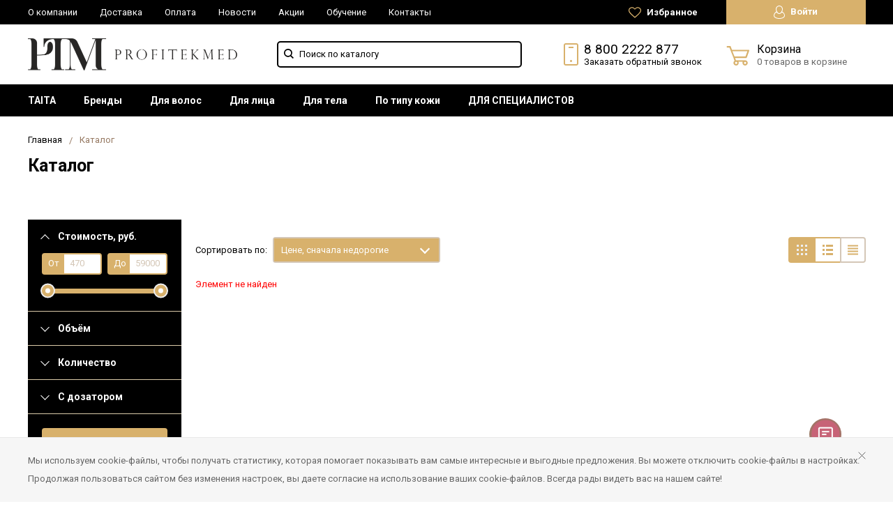

--- FILE ---
content_type: text/html; charset=UTF-8
request_url: https://profitekshop.ru/catalog/eldermafill_bad/
body_size: 24831
content:
<!DOCTYPE html>
<html lang="ru">
<head>
    <meta name="viewport" content="width=device-width, initial-scale=1.0" />
                                                                                            
    <meta http-equiv="Content-Type" content="text/html; charset=UTF-8" />
<meta name="description" content="Каталог профессиональной косметики для косметологов, салонов красоты и домашнего ухода «Профитек Мед».✔ Эффективные и безопасные косметологические и уходовые средства по выгодной цене.✔" />
<link href="https://fonts.googleapis.com/css?family=Roboto:400,400italic,700,700italic,900,900italic&subset=cyrillic-ext,cyrillic,latin" type="text/css"  rel="stylesheet" />
<link href="/bitrix/js/ui/design-tokens/dist/ui.design-tokens.min.css?174205242923463" type="text/css"  rel="stylesheet" />
<link href="/bitrix/js/ui/fonts/opensans/ui.font.opensans.min.css?17420345772320" type="text/css"  rel="stylesheet" />
<link href="/bitrix/js/main/popup/dist/main.popup.bundle.min.css?174205255026589" type="text/css"  rel="stylesheet" />
<link href="/bitrix/js/socialservices/css/ss.min.css?17420345854772" type="text/css"  rel="stylesheet" />
<link href="/bitrix/cache/css/s1/bitlate_food/page_ea3572d0a58488fde994dab9d4a42274/page_ea3572d0a58488fde994dab9d4a42274_v1.css?1744344247265" type="text/css"  rel="stylesheet" />
<link href="/bitrix/cache/css/s1/bitlate_food/default_c6d3fabf39edc5d25a2213564b4f9f98/default_c6d3fabf39edc5d25a2213564b4f9f98_v1.css?17443437553996" type="text/css"  rel="stylesheet" />
<link href="/bitrix/cache/css/s1/bitlate_food/template_2a9b5a78b0920b16a62a7a51b5cb7f2f/template_2a9b5a78b0920b16a62a7a51b5cb7f2f_v1.css?1744343755334446" type="text/css"  data-template-style="true" rel="stylesheet" />
<script>if(!window.BX)window.BX={};if(!window.BX.message)window.BX.message=function(mess){if(typeof mess==='object'){for(let i in mess) {BX.message[i]=mess[i];} return true;}};</script>
<script>(window.BX||top.BX).message({"JS_CORE_LOADING":"Загрузка...","JS_CORE_NO_DATA":"- Нет данных -","JS_CORE_WINDOW_CLOSE":"Закрыть","JS_CORE_WINDOW_EXPAND":"Развернуть","JS_CORE_WINDOW_NARROW":"Свернуть в окно","JS_CORE_WINDOW_SAVE":"Сохранить","JS_CORE_WINDOW_CANCEL":"Отменить","JS_CORE_WINDOW_CONTINUE":"Продолжить","JS_CORE_H":"ч","JS_CORE_M":"м","JS_CORE_S":"с","JSADM_AI_HIDE_EXTRA":"Скрыть лишние","JSADM_AI_ALL_NOTIF":"Показать все","JSADM_AUTH_REQ":"Требуется авторизация!","JS_CORE_WINDOW_AUTH":"Войти","JS_CORE_IMAGE_FULL":"Полный размер"});</script>

<script src="/bitrix/js/main/core/core.min.js?1742054898225353"></script>

<script>BX.Runtime.registerExtension({"name":"main.core","namespace":"BX","loaded":true});</script>
<script>BX.setJSList(["\/bitrix\/js\/main\/core\/core_ajax.js","\/bitrix\/js\/main\/core\/core_promise.js","\/bitrix\/js\/main\/polyfill\/promise\/js\/promise.js","\/bitrix\/js\/main\/loadext\/loadext.js","\/bitrix\/js\/main\/loadext\/extension.js","\/bitrix\/js\/main\/polyfill\/promise\/js\/promise.js","\/bitrix\/js\/main\/polyfill\/find\/js\/find.js","\/bitrix\/js\/main\/polyfill\/includes\/js\/includes.js","\/bitrix\/js\/main\/polyfill\/matches\/js\/matches.js","\/bitrix\/js\/ui\/polyfill\/closest\/js\/closest.js","\/bitrix\/js\/main\/polyfill\/fill\/main.polyfill.fill.js","\/bitrix\/js\/main\/polyfill\/find\/js\/find.js","\/bitrix\/js\/main\/polyfill\/matches\/js\/matches.js","\/bitrix\/js\/main\/polyfill\/core\/dist\/polyfill.bundle.js","\/bitrix\/js\/main\/core\/core.js","\/bitrix\/js\/main\/polyfill\/intersectionobserver\/js\/intersectionobserver.js","\/bitrix\/js\/main\/lazyload\/dist\/lazyload.bundle.js","\/bitrix\/js\/main\/polyfill\/core\/dist\/polyfill.bundle.js","\/bitrix\/js\/main\/parambag\/dist\/parambag.bundle.js"]);
</script>
<script>BX.Runtime.registerExtension({"name":"pull.protobuf","namespace":"BX","loaded":true});</script>
<script>BX.Runtime.registerExtension({"name":"rest.client","namespace":"window","loaded":true});</script>
<script>(window.BX||top.BX).message({"pull_server_enabled":"Y","pull_config_timestamp":1616660886,"shared_worker_allowed":"Y","pull_guest_mode":"N","pull_guest_user_id":0,"pull_worker_mtime":1742052361});(window.BX||top.BX).message({"PULL_OLD_REVISION":"Для продолжения корректной работы с сайтом необходимо перезагрузить страницу."});</script>
<script>BX.Runtime.registerExtension({"name":"pull.client","namespace":"BX","loaded":true});</script>
<script>BX.Runtime.registerExtension({"name":"pull","namespace":"window","loaded":true});</script>
<script>BX.Runtime.registerExtension({"name":"fx","namespace":"window","loaded":true});</script>
<script>BX.Runtime.registerExtension({"name":"ui.design-tokens","namespace":"window","loaded":true});</script>
<script>BX.Runtime.registerExtension({"name":"ui.fonts.opensans","namespace":"window","loaded":true});</script>
<script>BX.Runtime.registerExtension({"name":"main.popup","namespace":"BX.Main","loaded":true});</script>
<script>BX.Runtime.registerExtension({"name":"popup","namespace":"window","loaded":true});</script>
<script>(window.BX||top.BX).message({"MAIN_USER_CONSENT_REQUEST_TITLE":"Согласие пользователя","MAIN_USER_CONSENT_REQUEST_BTN_ACCEPT":"Принимаю","MAIN_USER_CONSENT_REQUEST_BTN_REJECT":"Не принимаю","MAIN_USER_CONSENT_REQUEST_LOADING":"Загрузка..","MAIN_USER_CONSENT_REQUEST_ERR_TEXT_LOAD":"Не удалось загрузить текст соглашения.","MAIN_USER_CONSENT_REQUEST_URL_CONFIRM":"Ознакомьтесь с текстом по ссылке"});</script>
<script>BX.Runtime.registerExtension({"name":"main_user_consent","namespace":"window","loaded":true});</script>
<script>(window.BX||top.BX).message({"LANGUAGE_ID":"ru","FORMAT_DATE":"DD.MM.YYYY","FORMAT_DATETIME":"DD.MM.YYYY HH:MI:SS","COOKIE_PREFIX":"BITRIX_SM","SERVER_TZ_OFFSET":"10800","UTF_MODE":"Y","SITE_ID":"s1","SITE_DIR":"\/","USER_ID":"","SERVER_TIME":1769968787,"USER_TZ_OFFSET":0,"USER_TZ_AUTO":"Y","bitrix_sessid":"fb515eeea6cc6c4a13bcd002eabd6545"});</script>


<script src="/bitrix/js/pull/protobuf/protobuf.min.js?174203457376433"></script>
<script src="/bitrix/js/pull/protobuf/model.min.js?174203457314190"></script>
<script src="/bitrix/js/rest/client/rest.client.min.js?17420345749240"></script>
<script src="/bitrix/js/pull/client/pull.client.min.js?174205235549664"></script>
<script src="/bitrix/js/main/core/core_fx.min.js?17420345809768"></script>
<script src="/bitrix/js/main/popup/dist/main.popup.bundle.min.js?174205255065924"></script>
<script src="/bitrix/js/socialservices/ss.js?17420345851419"></script>
<script>BX.setCSSList(["\/bitrix\/components\/bitrix\/system.show_message\/templates\/.default\/style.css","\/local\/templates\/bitlate_food\/themes\/blue_red\/css\/main.css","\/local\/templates\/bitlate_food\/css\/custom.css","\/bitrix\/components\/bitrix\/main.userconsent.request\/templates\/.default\/user_consent.css"]);</script>
<script>
					(function () {
						"use strict";

						var counter = function ()
						{
							var cookie = (function (name) {
								var parts = ("; " + document.cookie).split("; " + name + "=");
								if (parts.length == 2) {
									try {return JSON.parse(decodeURIComponent(parts.pop().split(";").shift()));}
									catch (e) {}
								}
							})("BITRIX_CONVERSION_CONTEXT_s1");

							if (cookie && cookie.EXPIRE >= BX.message("SERVER_TIME"))
								return;

							var request = new XMLHttpRequest();
							request.open("POST", "/bitrix/tools/conversion/ajax_counter.php", true);
							request.setRequestHeader("Content-type", "application/x-www-form-urlencoded");
							request.send(
								"SITE_ID="+encodeURIComponent("s1")+
								"&sessid="+encodeURIComponent(BX.bitrix_sessid())+
								"&HTTP_REFERER="+encodeURIComponent(document.referrer)
							);
						};

						if (window.frameRequestStart === true)
							BX.addCustomEvent("onFrameDataReceived", counter);
						else
							BX.ready(counter);
					})();
				</script>



<script src="/local/templates/bitlate_food/js/jquery.min.js?174203458885578"></script>
<script src="/local/templates/bitlate_food/js/foundation.min.js?1742034588108006"></script>
<script src="/local/templates/bitlate_food/js/isotope.pkgd.min.js?174203458834695"></script>
<script src="/local/templates/bitlate_food/js/slideout.min.js?17420345886865"></script>
<script src="/local/templates/bitlate_food/js/owl.carousel.min.js?174203458842766"></script>
<script src="/local/templates/bitlate_food/js/fancybox.min.js?174203458823216"></script>
<script src="/local/templates/bitlate_food/js/fancybox-thumbs.js?17420345883836"></script>
<script src="/local/templates/bitlate_food/js/zoomsl.min.js?174203458812313"></script>
<script src="/local/templates/bitlate_food/js/selectbox.min.js?174203458813621"></script>
<script src="/local/templates/bitlate_food/js/jquery.inputmask.bundle.js?1742034588178176"></script>
<script src="/local/templates/bitlate_food/js/jquery.lazy.min.js?17420345885022"></script>
<script src="/local/templates/bitlate_food/js/yandex.maps.js?17423170351932"></script>
<script src="/local/templates/bitlate_food/js/main.js?174203458834678"></script>
<script src="/local/templates/bitlate_food/js/colorpicker.min.js?174203458818689"></script>
<script src="/local/templates/bitlate_food/js/jquery.validate.min.js?174203458822688"></script>
<script src="/local/templates/bitlate_food/js/custom.js?17420345884718"></script>
<script src="/local/templates/bitlate_food/js/site.js?174203458836318"></script>
<script src="/bitrix/components/bitrix/search.title/script.min.js?17429828656543"></script>
<script src="/local/templates/bitlate_food/components/bitrix/sale.basket.basket.line/.default/script.js?1742034588916"></script>
<script src="/local/templates/bitlate_food/components/bitrix/sale.basket.basket.line/mini/script.js?1742034588916"></script>
<script src="/local/templates/bitlate_food/components/bitrix/catalog.smart.filter/.default/script.js?174203458822928"></script>
<script src="/bitrix/components/bitrix/main.userconsent.request/templates/.default/user_consent.min.js?17420345107945"></script>
<script src="/local/templates/bitlate_food/components/bitrix/catalog.section/favorites/script.js?174203458811491"></script>
<script>var _ba = _ba || []; _ba.push(["aid", "45b58e62ea9c7aedb50aee63d1b9a124"]); _ba.push(["host", "profitekshop.ru"]); (function() {var ba = document.createElement("script"); ba.type = "text/javascript"; ba.async = true;ba.src = (document.location.protocol == "https:" ? "https://" : "http://") + "bitrix.info/ba.js";var s = document.getElementsByTagName("script")[0];s.parentNode.insertBefore(ba, s);})();</script>


    <title>Каталог профессиональной косметики  | Профитек Мед</title>
    <!--favicon begin-->
<link rel="apple-touch-icon" sizes="180x180" href="/apple-touch-icon.png">
<link rel="icon" type="image/png" sizes="32x32" href="/favicon-32x32.png">
<link rel="icon" type="image/png" sizes="16x16" href="/favicon-16x16.png">
<link rel="manifest" href="/site.webmanifest">
<link rel="mask-icon" href="/safari-pinned-tab.svg" color="#393839">
<meta name="msapplication-TileColor" content="#da532c">
<meta name="theme-color" content="#ffffff">
<!--favicon end-->    <meta property="og:title" content="Каталог профессиональной косметики  | Профитек Мед"/>
    <meta property="og:description" content="Каталог профессиональной косметики для косметологов, салонов красоты и домашнего ухода «Профитек Мед».✔ Эффективные и безопасные косметологические и уходовые средства по выгодной цене.✔">    <meta property="og:type" content="website"/>
    <meta property="og:url" content="https://profitekshop.ru/catalog/eldermafill_bad/" />
                    <script src="https://kit.fontawesome.com/ac37d633a0.js" crossorigin="anonymous"></script>
    <!-- Yandex.Metrika counter -->
    <script type="text/javascript" >
    (function(m,e,t,r,i,k,a){m[i]=m[i]||function(){(m[i].a=m[i].a||[]).push(arguments)};
    m[i].l=1*new Date();k=e.createElement(t),a=e.getElementsByTagName(t)[0],k.async=1,k.src=r,a.parentNode.insertBefore(k,a)})
    (window, document, "script", "https://mc.yandex.ru/metrika/tag.js", "ym");

    ym(69356623, "init", {
            clickmap:true,
            trackLinks:true,
            accurateTrackBounce:true,
            webvisor:true,
            ecommerce:"dataLayer"
    });
    </script>
    <noscript><div><img src="https://mc.yandex.ru/watch/69356623" style="position:absolute; left:-9999px;" alt="" /></div></noscript>
    <!-- /Yandex.Metrika counter -->

    <!-- Google tag (gtag.js) -->
    <script async src="https://www.googletagmanager.com/gtag/js?id=G-097Y6JVQP8"></script>
    <script>
    window.dataLayer = window.dataLayer || [];
    function gtag(){dataLayer.push(arguments);}
    gtag('js', new Date());

    gtag('config', 'G-097Y6JVQP8');
    </script>
    <!-- End Google Tag Manager -->
</head>
<body>
        <div style="height: 0; width: 0; position: absolute; visibility: hidden">
        <!-- inject:svg -->
    <svg xmlns="http://www.w3.org/2000/svg"><symbol id="svg-icon-cart" viewBox="0 0 30 26"><path d="M24.3 24c.8 0 1.5-.7 1.5-1.5s-.7-1.5-1.5-1.5c-.5 0-1.5.5-1.5 1.5 0 .6.6 1.5 1.5 1.5m-11.9 0c.8 0 1.5-.7 1.5-1.5 0-.2 0-.4-.1-.6-.3-.5-.7-.9-1.5-.9-.5 0-.8.3-.8.3-.4.3-.6.7-.6 1.2 0 .8.7 1.5 1.5 1.5m12.4-10L27 8l.4-1c.1-.1-.1.1 0 0h-20l2.8 7H24.4m-.1 12c-1.9 0-3.5-1.6-3.5-3.5 0-.5.1-1 .3-1.5h-5.6c.2.5.3 1 .3 1.5 0 1.9-1.6 3.5-3.5 3.5s-3.5-1.6-3.5-3.5c0-1.2.6-2.2 1.4-2.8L8.9 16v-.1L3.4 2H0V0h4.9l1.9 5h21.9c1.5 0 1.3.6.4 3.2-.2.4.2-.4 0 0L26.7 15c-.4 1-.9 1-.9 1H11l1.1 3H24.3c1.9 0 3.5 1.6 3.5 3.5-.1 1.9-1.6 3.5-3.5 3.5z"/></symbol><symbol id="svg-icon-colorpicker" viewBox="0 0 38 38"><path d="M19.55 15.987L22 18.438l-5.865 5.871-3.268 1.686-.867-.866 1.685-3.272zm4.614.072l1.361-1.359a1.591 1.591 0 0 0-2.255-2.246l-1.361 1.356-.564-.562a.8.8 0 0 0-1.129 1.123l3.384 3.374a.8.8 0 0 0 1.127 0 .793.793 0 0 0 0-1.124z" fill-rule="evenodd"/></symbol><symbol id="svg-icon-compare-hover" viewBox="0 0 13 15"><path d="M7 15V0h6v15H7zm4-13H9v11h2V2zM0 6h6v9H0V6zm2 7h2V8H2v5z"/></symbol><symbol id="svg-icon-compare" viewBox="0 0 21 26"><path d="M19 24V2h-5v22h5M7 24V11H2v13h5m14 2h-9V0h9v26zM9 26H0V9h9v17z"/></symbol><symbol id="svg-icon-cross" viewBox="0 0 11 11"><g fill="none" fill-rule="evenodd" stroke-linecap="square"><path d="M10.002 10.015L.985.985M.986 10.014L10.013.987"/></g></symbol><symbol id="svg-icon-delivery" viewBox="0 0 27 24"><path class="st0" d="M25 24H2c-1.1 0-2-.9-2-2V2C0 .9.9 0 2 0h23c1.1 0 2 .9 2 2v20c0 1.1-.9 2-2 2zM18 2H9v6h9V2zm7 0h-5v8H7V2H2v20h23V2z"/></symbol><symbol id="svg-icon-doc" viewBox="0 0 32 39"><path d="M21.62 0H0v39h32V10.41L21.62 0zM22 3l7 7h-7V3zM2 37V2h18v10h10v25H2z"/></symbol><symbol id="svg-icon-history" viewBox="0 0 26 28"><path class="st0" d="M24 28H2c-1.1 0-2-.9-2-2V2C0 .9.9 0 2 0h22c1.1 0 2 .9 2 2v24c0 1.1-.9 2-2 2zm0-26H2v24h22V2zm-5 7H7V7h12v2zm0 6H7v-2h12v2zm0 6H7v-2h12v2z"/></symbol><symbol id="svg-icon-liked-hover" viewBox="0 0 18 16"><path d="M17.4 6.7C16.2 9.5 9 15.9 9 16c0-.1-7.2-6.5-8.4-9.3C0 5.5 0 4.2.4 3.1.9 2 1.8 1 3 .5 4.1 0 5.3-.1 6.3.2c1.1.3 2 1.2 2.7 2.1.7-1 1.6-1.8 2.7-2.1 1.1-.3 2.2-.2 3.3.3 1.2.5 2.1 1.5 2.6 2.6.4 1.1.4 2.4-.2 3.6zm-1.7-2.4c-.4-.8-.9-1.8-1.9-2.2-.8-.4-1.6 0-2.8.9-1.1.8-2 1.7-2 1.7s-1.1-1-2-1.9c-.8-.8-1.9-1-2.7-.5-1 .4-1.7 1.1-2 2-.2.4-.4.8 0 1.8 1 2 6.7 6.8 6.7 6.9 0-.1 5.8-4.9 6.7-6.9.2-.7.4-1.2 0-1.8z"/></symbol><symbol id="svg-icon-liked" viewBox="0 0 30 26"><path d="M29.2 11.4C27.2 16 15 25.8 15 26c-.1-.2-12.3-10-14.3-14.6-.9-2.2-.9-4.9-.1-6.8.7-1.9 2.2-2.8 4.3-3.8 1.8-.9 3.8-1 5.6-.4 1.8.5 3.4 1.8 4.5 3.4C16.1 2.1 17.7.9 19.5.4c1.8-.5 3.8-.4 5.6.4 2.1 1 3.6 2.1 4.3 4 .8 1.8.8 4.4-.2 6.6zM25 3c-2.4-1.8-6-1.5-10 3-4.2-4.5-7.1-4.6-10-3-1.1.5-3 2.3-3 4 0 2.1.2 2.8 1 4 3.4 5.4 11.9 11.8 12 12 .1-.2 9.2-7 12-12 .8-1.4 1-2.2 1-4 0-1.4-1.3-2.8-3-4z"/></symbol><symbol id="svg-icon-load-more" viewBox="0 0 41 41"><path d="M40.243 25.6a.779.779 0 0 0-.164-.444.777.777 0 0 0-.11-.114.941.941 0 0 0-.893-.183l-.028.01a.77.77 0 0 0-.272.173l-8.11 4.614a.873.873 0 0 0 1.077 1.375l5.792-2.784a18.679 18.679 0 0 1-35.069-2.8.869.869 0 0 0-1.682.453 20.41 20.41 0 0 0 38.038 3.676l.436 5.3a.872.872 0 0 0 1.742-.15zm-.03-10.486a20.411 20.411 0 0 0-38.037-3.678L1.74 6.142A.872.872 0 0 0 0 6.285l.752 9.122a.777.777 0 0 0 .166.452.823.823 0 0 0 .115.119.867.867 0 0 0 .778.209.9.9 0 0 0 .11-.027l.032-.012a.764.764 0 0 0 .268-.169l8.112-4.616A.873.873 0 0 0 9.26 9.988l-5.792 2.785a18.679 18.679 0 0 1 35.07 2.8.869.869 0 0 0 1.676-.461z"/></symbol><symbol id="svg-icon-m-toggle" viewBox="0 0 23 19"><path fill-rule="evenodd" d="M0 19v-3h23v3H0zM0 8h23v3H0V8zm0-8h23v3H0V0z"/></symbol><symbol id="svg-icon-menu-more" viewBox="0 0 33 9"><path fill-rule="evenodd" d="M28.5 9A4.5 4.5 0 0 1 24 4.5C24 2.02 26.02 0 28.5 0a4.5 4.5 0 0 1 0 9zm0-7a2.5 2.5 0 0 0 0 5 2.5 2.5 0 0 0 0-5zm-12 7A4.5 4.5 0 0 1 12 4.5C12 2.02 14.02 0 16.5 0a4.5 4.5 0 0 1 0 9zm0-7a2.5 2.5 0 0 0 0 5 2.5 2.5 0 0 0 0-5zm-12 7A4.5 4.5 0 0 1 0 4.5C0 2.02 2.02 0 4.5 0a4.5 4.5 0 0 1 0 9zm0-7a2.5 2.5 0 0 0 0 5 2.5 2.5 0 0 0 0-5z"/></symbol><symbol id="svg-icon-metro" viewBox="0 0 16 11"><path d="M8 11l2.6-4.411 1.079 2.987h-.871v1.315H16V9.577h-.991L11.279 0 8 5.9 4.721 0 .991 9.577H0v1.315h5.192V9.577h-.871L5.4 6.589z"/></symbol><symbol id="svg-icon-phone" viewBox="0 0 21 32"><path class="st0" d="M18 32H3c-1.7 0-3-1.3-3-3V3c0-1.7 1.3-3 3-3h15c1.7 0 3 1.3 3 3v26c0 1.7-1.3 3-3 3zm1-29c0-.6-.4-1-1-1H3c-.6 0-1 .4-1 1v26c0 .6.4 1 1 1h15c.6 0 1-.4 1-1V3zM7 5h7v2H7V5zm3.5 19c.8 0 1.5.7 1.5 1.5s-.7 1.5-1.5 1.5S9 26.3 9 25.5s.7-1.5 1.5-1.5z"/></symbol><symbol id="svg-icon-placemark" viewBox="0 0 40 47"><circle cx="20" cy="20" r="9" fill="#fff"/><path d="M32.011 7.974A16.989 16.989 0 0 0 7.972 31.986L19.992 44l12.02-12.01a16.956 16.956 0 0 0-.001-24.016zM26 25.983a8.487 8.487 0 1 1 2.491-6 8.479 8.479 0 0 1-2.491 6z" fill-rule="evenodd"/></symbol><symbol id="svg-icon-plus-delivery" viewBox="60 -30 132 71"><path class="icon-secondary" d="M185-.5l1.5-1.5 3.5 3.5-1.5 1.5L185-.5zm7 18.9c0 6-2.4 11.7-6.7 16S175.1 41 169 41c-6.1 0-11.9-2.4-16.3-6.6-4.3-4.3-6.7-9.9-6.7-16 0-6 2.4-11.7 6.7-16 3.9-3.8 7.9-6 13.3-6.4v-4h6v4c5.4.5 9.4 2.7 13.3 6.4 4.3 4.3 6.7 10 6.7 16zM170-6h-2v2h2v-2zm-1 3.8c-11.6 0-21 9.3-21 20.7s9.4 20.7 21 20.7 21-9.3 21-20.7-9.4-20.7-21-20.7zm1 23.2v2c0 .6-.4 1-1 1s-1-.4-1-1v-2c-1.1-.4-2-1.7-2-3s.9-2.6 2-3V3c0-.6.4-1 1-1s1 .4 1 1v12c1.1.4 2 1.7 2 3 0 1.2-.9 2.6-2 3zm-1-4c-.6 0-1 .4-1 1s.4 1 1 1 1-.4 1-1-.4-1-1-1z"/><path class="icon-primary" d="M106 24c0-2.2 1.8-4 4-4s4 1.8 4 4-1.8 4-4 4-4-1.8-4-4zm6 0c0-1.1-.9-2-2-2s-2 .9-2 2 .9 2 2 2 2-.9 2-2zm4 0c0-2.2 1.8-4 4-4s4 1.8 4 4-1.8 4-4 4-4-1.8-4-4zm6 0c0-1.1-.9-2-2-2s-2 .9-2 2 .9 2 2 2 2-.9 2-2zm57-28v-24h-26v17c0 1-1 2-2 2h-24c-1 0-2-1-2-2v-17H99v63h52l2 2H99c-1 0-2-1-2-2v-63c0-.9 1.1-2 2-2h80c1 0 2 1.1 2 2v25l-2-1zm-28-24h-24v17h24v-17zM89.5 25h-20c-.3 0-.5-.2-.5-.5v-1c0-.3.2-.5.5-.5h20c.3 0 .5.2.5.5v1c0 .3-.2.5-.5.5zm0-10h-25c-.3 0-.5-.2-.5-.5v-1c0-.3.2-.5.5-.5h25c.3 0 .5.2.5.5v1c0 .3-.2.5-.5.5zm0-10h-29c-.3 0-.5-.2-.5-.5v-1c0-.3.2-.5.5-.5h29c.3 0 .5.2.5.5v1c0 .3-.2.5-.5.5zm0-10h-25c-.3 0-.5-.2-.5-.5v-1c0-.3.2-.5.5-.5h25c.3 0 .5.2.5.5v1c0 .3-.2.5-.5.5zm0-10h-20c-.3 0-.5-.2-.5-.5v-1c0-.3.2-.5.5-.5h20c.3 0 .5.2.5.5v1c0 .3-.2.5-.5.5z"/></symbol><symbol id="svg-icon-plus-discount" viewBox="48 -40 108 90"><path class="icon-primary" d="M113.5 45c-6.5 0-12.7-1.5-18.2-4.1l1.1-1.7c5.2 2.4 11 3.8 17.2 3.8C135.9 43 154 24.9 154 2.5S135.9-38 113.5-38c-20.8 0-38 15.8-40.2 36h-2c2.2-21.4 20.3-38 42.3-38C137-40 156-21 156 2.5S137 45 113.5 45zM94-9.5c0-4.1 3.4-7.5 7.5-7.5s7.5 3.4 7.5 7.5-3.4 7.5-7.5 7.5S94-5.4 94-9.5zm7.5 5.5c3 0 5.5-2.5 5.5-5.5s-2.5-5.5-5.5-5.5S96-12.5 96-9.5 98.5-4 101.5-4zM132 13.5c0 4.1-3.4 7.5-7.5 7.5s-7.5-3.4-7.5-7.5 3.4-7.5 7.5-7.5 7.5 3.4 7.5 7.5zm-13 0c0 3 2.5 5.5 5.5 5.5s5.5-2.5 5.5-5.5-2.5-5.5-5.5-5.5-5.5 2.5-5.5 5.5zm-19.7.8l31-31 1.4 1.4-31 31-1.4-1.4z"/><path class="icon-secondary" d="M73 49.9c-13.8 0-24.9-11.2-24.9-24.9C48.1 11.2 59.2.1 73 .1 86.8.1 97.9 11.3 97.9 25c0 13.8-11.1 24.9-24.9 24.9zM73 2C60.3 2 50 12.3 50 25s10.3 23 23 23 23-10.3 23-23S85.7 2 73 2zm7.3 30.4c-2.5 0-4.1-.9-5.2-2.4l1.1-1.2c1 1.2 2.2 1.9 4 1.9 2 0 3.6-1.4 3.8-3.2.1-2-1.7-3.1-3.7-3.1-1.3 0-2.4.4-3.4 1.4L76 25v-8h9v2h-7v5c.7-.7 1.4-1.1 2.8-1.1 2.5 0 5.3 1.7 5.1 4.7-.1 2.9-2.7 4.8-5.6 4.8zM70 20l-2.2 2.4L66 21l4-4h2v15h-2V20zm-4 8h-6v-2h6v2z"/></symbol><symbol id="svg-icon-plus-payment" viewBox="52 -35 116 81"><path class="icon-secondary" d="M163-1h-1v11c0 3.2-1.8 5-5 5h-19v-2h19c2 0 3-1 3-3V-1h-12c-3.2 0-5-1.8-5-5v-7c0-3.2 1.8-5 5-5h12v-12c0-2-1-3-3-3h-50c-2 0-3 1-3 3v17h-2v-17c0-3.2 1.8-5 5-5h50c3.2 0 5 1.8 5 5v12h1c3.2 0 5 1.8 5 5v7c0 3.2-1.8 5-5 5zm3-12c0-2-1-3-3-3h-15c-2 0-3 1-3 3v7c0 2 1 3 3 3h15c2 0 3-1 3-3v-7zm-15.5 5c-.8 0-1.5-.7-1.5-1.5s.7-1.5 1.5-1.5 1.5.7 1.5 1.5-.7 1.5-1.5 1.5z"/><path class="icon-primary" d="M132 46H56c-2.2 0-4-1.8-4-4V-7c0-2.2 1.8-4 4-4h76c2.2 0 4 1.8 4 4v49c0 2.2-1.8 4-4 4zm2-53c0-1.1-.9-2-2-2H56c-1.1 0-2 .9-2 2v8h80v-8zm0 10H54v7h80V3zm0 9H54v30c0 1.1.9 2 2 2h76c1.1 0 2-.9 2-2V12zm-18 12h11v11h-11V24zm2 9h7v-7h-7v7zm-58-8h38v2H60v-2zm22 9H60v-2h22v2z"/></symbol><symbol id="svg-icon-plus-return" viewBox="35 -41 82 92"><path class="icon-primary" d="M115 39H89v-2h26v-57H61V3h-2v-23c0-1.1.9-2 2-2h11v-3.5C72-34.1 78.9-41 87.5-41h1c8.6 0 15.5 6.9 15.5 15.5v3.5h11c1.1 0 2 .9 2 2v57c0 1.1-.9 2-2 2zm-13-64.7C102-33 95.9-39 88.4-39h-.9C80.1-39 74-33.1 74-25.7v3.7h28v-3.7z"/><path class="icon-secondary" d="M86 51H36.8c-.5 0-.9-.2-1.3-.5-.3-.3-.5-.8-.5-1.3V6s0-1 1-1h6c1 0 1 0 1 1s0 1-1 1h-5v9h48V7h-4c-1 0-1 0-1-1s0-1 1-1h5c-.1 0 1-.1 1 1v44c0 .5-.5 1-1 1zm-1-33H37v31h48V18zM66 7h-9c-1 0-1 0-1-1s0-1 1-1h9c1 0 1 0 1 1s0 1-1 1zm-17 4c-1 0-1 0-1-1V1c0-1 0-1 1-1s1 0 1 1v9c0 1 0 1-1 1zm24 0c-1 0-1 0-1-1V0c0-1 0-1 1-1s1 0 1 1v10c0 1 0 1-1 1zM53 42V27l-2.6 3.1-1.3-1.3L53 24h2v18h-2zm17-5v5h-2v-5h-9v-2l8-11h3v11h2v2h-2zm-2-11l-7 9h7v-9z"/></symbol><symbol id="svg-icon-profile" viewBox="0 0 16 19"><path class="st0" d="M16 14.3c0 2.6-3 4.7-8 4.7s-8-2.1-8-4.7c0-1.8 1-4.3 3.7-5.7C3.2 7.5 3 6.1 3 5c0-2.8 2.3-5 5-5s5 2.2 5 5c0 1.1-.2 2.4-.8 3.6 2.7 1.4 3.8 4 3.8 5.7zM8 1C5.9 1 4 2.8 4 5.2 4 7.5 5.9 11 8 11s4-3.5 4-5.8C12 2.8 10.1 1 8 1zm3.5 9c-.8 1.2-2 2-3.5 2-1.7 0-2.8-.8-3.6-2-2.5.3-3.4 3.2-3.4 4.5C1 16 3.7 18 8 18s7-1.9 7-3.5c0-1.4-.8-4.3-3.5-4.5z"/></symbol><symbol id="svg-icon-question" viewBox="0 0 29 56"><path d="M2 7c3.28-4 6.68-5 11-5a13.737 13.737 0 0 1 14 14c.16 9.2-7.6 14.2-16 15v16h2c.08-4-.08-10 0-14 9.84-1.44 15.92-8.2 16-17 .08-9.52-8-16-16-16A16.065 16.065 0 0 0 0 6zm11 49v-2h-2v2h2z"/></symbol><symbol id="svg-icon-ruble" viewBox="0 0 12 17"><path class="st0" d="M11.5 2.6c-.3-.7-.7-1.1-1.1-1.5C10 .7 9.2.3 8.6.2 8.2 0 7.5 0 6.7 0H1v8H0v2h1v2H0v2h1v3h2v-3h6v-2H3v-2h4c1.8 0 2.9-.9 3.7-1.9.8-.9 1.3-1.7 1.3-3.2 0-1.2-.2-1.7-.5-2.3zM9 7.1c-.4.5-.9.9-2 .9H3V2h4c.8 0 1.1 0 1.4.1.6.2.8.5 1.1.9.3.5.5 1 .5 2s-.5 1.5-1 2.1z"/></symbol><symbol id="svg-icon-search" viewBox="0 0 14 14"><path class="st0" d="M14 12.8l-3.4-3.4c.8-1 1.3-2.3 1.3-3.6 0-3.2-2.7-5.8-6-5.8C2.7 0 0 2.6 0 5.9c0 3.2 2.7 5.9 5.9 5.9 1.3 0 2.5-.4 3.5-1.1l3.4 3.4 1.2-1.3zm-8.1-2.7c-2.4 0-4.3-1.9-4.3-4.2 0-2.3 1.9-4.2 4.3-4.2s4.3 1.9 4.3 4.2c0 1.3-.6 2.4-1.5 3.2-.8.7-1.8 1-2.8 1z"/></symbol><symbol id="svg-icon-social-facebook" viewBox="0 0 8 15"><path class="st0" d="M8 5H5V3c0-.6.7-1 1-1h2V0H5.3C2.4 0 2 1.8 2 3v2H0v2h2v8h3V7h3V5z"/></symbol><symbol id="svg-icon-social-google" viewBox="0 0 15 15"><path class="st0" d="M7.5.7c.1.1.2.2.4.3.2.2.3.3.5.6.1.2.3.5.4.7.1.3.1.6.1 1 0 .7-.2 1.3-.5 1.7-.2.3-.3.5-.5.6l-.6.6-.4.4c-.1.1-.1.3-.1.5s.1.4.2.5c.1.2.2.3.3.4l.7.5c.4.3.8.7 1.1 1.1.3.4.5 1 .5 1.6 0 1-.4 1.8-1.3 2.5-.9.9-2.3 1.3-4 1.3-1.4 0-2.5-.3-3.2-.9-.7-.5-1.1-1.2-1.1-1.9 0-.4.1-.8.4-1.2.2-.4.6-.8 1.2-1.2.7-.4 1.4-.6 2.1-.7.7-.1 1.3-.2 1.8-.2-.2-.2-.3-.4-.4-.6-.1-.2-.2-.5-.2-.8 0-.2 0-.3.1-.4 0-.1.1-.2.1-.3h-.7c-1.1 0-1.9-.3-2.5-1-.6-.6-.9-1.3-.9-2.1 0-1 .4-1.8 1.3-2.6C2.9.6 3.5.3 4.1.2 4.8.1 5.3 0 5.9 0H10L8.7.7H7.5zm.8 11.4c0-.5-.2-.9-.5-1.3-.4-.4-1-.8-1.7-1.4H4.8c-.4.1-.9.2-1.3.3-.1.1-.3.1-.5.2s-.4.2-.6.4c-.2.2-.4.4-.5.6-.2.3-.2.6-.2.9 0 .7.3 1.3 1 1.7.6.4 1.5.7 2.6.7 1 0 1.7-.2 2.2-.6.5-.4.8-.9.8-1.5zM5.4 6.3c.5 0 1-.2 1.4-.6.1-.2.2-.5.3-.8v-.7c0-.8-.2-1.6-.6-2.3-.2-.3-.4-.7-.8-.9C5.4.8 5 .7 4.6.7c-.6 0-1 .2-1.4.6-.3.4-.4.9-.4 1.5 0 .7.2 1.4.6 2.2.2.4.5.7.8.9.4.3.8.4 1.2.4z"/><path class="st1" d="M12 5h1v5h-1V5z"/><path class="st1" d="M15 7v1h-5V7h5z"/></symbol><symbol id="svg-icon-social-instagram" viewBox="0 0 16 16"><path class="st0" d="M2.1 0H14c1.1 0 2 .9 2 2.1V14c0 1.1-.9 2.1-2.1 2.1H2.1C.9 16 0 15.1 0 13.9V2.1C0 .9.9 0 2.1 0zm10.4 2c-.2 0-.5.3-.5.5v1c0 .2.3.5.5.5h1c.2 0 .5-.3.5-.5v-1c0-.2-.3-.5-.5-.5h-1zM14 6l-1.2.4c.1.4.2 1.3.2 1.7 0 2.7-2.2 4.8-5 4.8-2.7 0-5-2.2-5-4.8 0-.5 0-1.3.2-1.7L2 6v7c0 .4.7 1 1 1h10c.4 0 1-.7 1-1V6zM8 5C6.3 5 5 6.3 5 8s1.3 3 3 3 3-1.3 3-3-1.4-3-3-3z"/></symbol><symbol id="svg-icon-social-ok" viewBox="0 0 8 14"><path class="st0" d="M4 7.2C2 7.2.4 5.6.4 3.6S2 0 4 0s3.6 1.6 3.6 3.6S6 7.2 4 7.2zm0-5.1c-.8 0-1.5.7-1.5 1.5S3.2 5.1 4 5.1s1.5-.7 1.5-1.5S4.8 2.1 4 2.1zm3.5 7.2c-.6.4-1.3.7-2.1.9l2 2c.4.4.4 1.1 0 1.5-.4.4-1.1.4-1.5 0l-2-2-2 2c-.1.2-.3.3-.6.3s-.5-.1-.7-.3c-.4-.4-.4-1.1 0-1.5l2-2c-.8-.2-1.5-.5-2.1-.9C0 9-.2 8.3.2 7.8c.3-.5 1-.6 1.4-.3 1.5.9 3.3.9 4.8 0 .5-.3 1.1-.2 1.4.3.4.5.2 1.2-.3 1.5z"/></symbol><symbol id="svg-icon-social-twitter" viewBox="0 0 14 12"><path class="st0" d="M14 1.4c-.5.2-1.1.4-1.7.5.6-.4 1.1-1 1.3-1.7-.6.3-1.2.6-1.8.7-.5-.6-1.3-1-2.1-1C8.1 0 6.8 1.4 6.8 3c0 .2 0 .5.1.7C4.5 3.6 2.4 2.4 1 .6c-.3.4-.4.9-.4 1.5 0 1 .5 2 1.3 2.5-.5 0-.9-.1-1.3-.4 0 1.5 1 2.7 2.3 3-.3.1-.5.1-.8.1-.2 0-.4 0-.5-.1.3 1.3 1.4 2.2 2.7 2.2-1 .8-2.2 1.3-3.6 1.3H0c1.3.8 2.8 1.3 4.4 1.3 5.3 0 8.2-4.6 8.2-8.6V3c.5-.4 1-1 1.4-1.6z"/></symbol><symbol id="svg-icon-social-vk" viewBox="0 0 9 13"><path class="st0" d="M8.4 6.9c-.4-.5-1-.9-1.7-1v-.1c.5-.2.9-.6 1.1-1.1.3-.5.5-1 .5-1.7 0-.5-.1-1-.3-1.5-.2-.4-.5-.8-.9-1C6.7.3 6.3.2 5.9.1 5.4 0 4.8 0 4 0H0v13h4.5c.8 0 1.4-.1 1.9-.2.5-.2 1-.4 1.4-.8.4-.3.6-.7.9-1.2.2-.6.3-1.1.3-1.8 0-.9-.2-1.6-.6-2.1zM5.3 4.4c-.1.2-.3.4-.5.5-.2.1-.4.2-.6.2H2.8V2.4h1.3c.3 0 .5.1.7.2.2 0 .3.2.4.4.1.2.1.4.1.6.1.4 0 .6 0 .8zm.6 5.4c-.1.2-.3.4-.6.6-.3.1-.6.2-.9.2H2.8V7.4h1.7c.3 0 .5.1.7.1.3.1.5.3.7.5.1.2.2.6.2 1 0 .3-.1.6-.2.8z"/></symbol><symbol id="svg-icon-subscribe" viewBox="0 0 26 19"><path class="st0" d="M26 9.3s0-.1 0 0c0-.1 0-.1 0 0v-.1s0-.1-.1-.1L20 1c-.1-.2-1.6-1-3-1H9C7.5 0 6.1.8 6 1L.1 9s0 .1-.1.1V18.3c0 .4.3.7.8.7h24.5c.4 0 .8-.3.8-.8L26 9.3zM8 2h10l6 7h-8c-.4 0 0 .6 0 1 0 1.8-1.1 3-3 3s-3-1.2-3-3c0-.4-.6-1-1-1H2l6-7zm16 15H2v-6h6c.4 2.3 2.5 4 5 4s4.6-1.7 5-4h6v6z"/></symbol><symbol id="svg-icon-timer" viewBox="0 0 20 22"><path class="st0" d="M20 12c0 5.5-4.5 10-10 10S0 17.5 0 12c0-5.2 3.9-9.4 9-9.9V0h2v2.1c1.8.2 3.5.9 4.9 1.9L17 2l1.8 1.1-1.3 2.3C19 7.1 20 9.4 20 12zM10 4c-4.4 0-8 3.6-8 8s3.6 8 8 8 8-3.6 8-8-3.6-8-8-8zM9 8h2v5H9V8z"/></symbol><symbol id="svg-icon-up-down" viewBox="-1 -2 12 21"><path class="st0" d="M4 19V-2h2v21H4zM9.6 5L6 1v-3l5 5.6L9.6 5zM.4 5L-1 3.6 4-2v3L.4 5z"/></symbol><symbol id="svg-icon-view-list" viewBox="0 0 15 15"><path d="M0 3V0h3v3H0zm5 0V0h10v3H5zM0 9V6h3v3H0zm5 0V6h10v3H5zm-5 6v-3h3v3H0zm5 0v-3h10v3H5z"/></symbol><symbol id="svg-icon-view-mini" viewBox="0 0 15 14"><path d="M0 2V0h15v2H0zm0 4V4h15v2H0zm0 4V8h15v2H0zm0 4v-2h15v2H0z"/></symbol><symbol id="svg-icon-view-tile" viewBox="0 0 15 15"><path d="M0 3V0h3v3H0zm6 0V0h3v3H6zM0 9V6h3v3H0zm6 0V6h3v3H6zm-6 6v-3h3v3H0zm6 0v-3h3v3H6zm6-12V0h3v3h-3zm0 6V6h3v3h-3zm0 6v-3h3v3h-3z"/></symbol></svg>
    <!-- endinject -->    </div>
    
    <nav id="mobile-menu" class="mobile-menu hide-for-xlarge">
        <div class="mobile-menu-wrapper">
            <a href="/personal/" class="button mobile-menu-profile relative">
                <svg class="icon">
                    <use xlink:href="#svg-icon-profile"></use>
                </svg>
                Личный кабинет            </a>
            <div class="is-drilldown">
                    <ul class="vertical menu mobile-menu-main" data-drilldown data-wrapper="" data-back-button="<li class='js-drilldown-back'><a href='javascript:;'>Вернуться назад</a></li>">
                                                                    <li><a href="/catalog_taita/">TAITA</a></li>
                                                                                        <li><a href="/catalog/brendy/">Бренды</a>
                    <ul class="menu vertical">
                                                                                            <li><a href="/catalog/biofor/">BIOFOR</a></li>
                                                                                                            <li><a href="/catalog/declare/">DECLARE</a></li>
                                                                                                            <li><a href="/catalog/iuver/">IUVER</a></li>
                                                                                                            <li><a href="/catalog/juvena/">JUVENA</a></li>
                                                                                                            <li><a href="/catalog/levissime/">LEVISSIME</a></li>
                                                                                                            <li><a href="/catalog/m_e_line/">M.E.LINE</a></li>
                                                                                                            <li><a href="/catalog/miriamquevedo/">MIRIAMQUEVEDO</a></li>
                                                                                                            <li><a href="/catalog/revi/">REVI</a></li>
                                                                                                            <li><a href="/catalog/tebiskin/">TEBISKIN</a></li>
                                                                            </ul></li>                                        <li><a href="/catalog/dlya_volos/">Для волос</a>
                    <ul class="menu vertical">
                                                                                            <li><a href="/catalog/konditsionery/">Кондиционеры</a></li>
                                                                                                            <li><a href="/catalog/maski/">Маски</a></li>
                                                                                                            <li><a href="/catalog/nabory/">Наборы</a></li>
                                                                                                            <li><a href="/catalog/sprei/">Спреи</a></li>
                                                                                                            <li><a href="/catalog/syvorotki/">Сыворотки</a></li>
                                                                                                            <li><a href="/catalog/shampuni/">Шампуни</a></li>
                                                                            </ul></li>                                        <li><a href="/catalog/dlya_litsa/">Для лица</a>
                    <ul class="menu vertical">
                                                                                            <li><a href="/catalog/spf/">SPF</a></li>
                                                                                                            <li><a href="/catalog/ampuly/">Ампулы</a></li>
                                                                                                            <li><a href="/catalog/dlya_brovey_i_resnits/">Для бровей и ресниц</a></li>
                                                                                                            <li><a href="/catalog/dlya_glaz/">Для глаз</a></li>
                                                                                                            <li><a href="/catalog/dlya_muzhchin/">Для мужчин</a></li>
                                                                                                            <li><a href="/catalog/kremy/">Кремы</a></li>
                                                                                                            <li><a href="/catalog/maski_1/">Маски</a></li>
                                                                                                            <li><a href="/catalog/nabory_1/">Наборы</a></li>
                                                                                                            <li><a href="/catalog/ochishchenie/">Очищение</a></li>
                                                                                                            <li><a href="/catalog/syvorotki_1/">Сыворотки</a></li>
                                                                                                            <li><a href="/catalog/eksfolianty/">Эксфолианты</a></li>
                                                                            </ul></li>                                                            <li><a href="/catalog/dlya_tela/">Для тела</a></li>
                                                                                        <li><a href="/catalog/po_tipu_kozhi_/">По типу кожи</a>
                    <ul class="menu vertical">
                                                                                            <li><a href="/catalog/antivozrastnoy_ukhod/">Антивозрастной уход</a></li>
                                                                                                            <li><a href="/catalog/zhirnaya_i_problemnaya_kozha/">Жирная и проблемная кожа</a></li>
                                                                                                            <li><a href="/catalog/normalnaya_kozha/">Нормальная кожа</a></li>
                                                                                                            <li><a href="/catalog/sukhaya_kozha/">Сухая кожа</a></li>
                                                                                                            <li><a href="/catalog/chuvstvitelnaya_kozha/">Чувствительная кожа</a></li>
                                                        
                    </ul></li>            </ul>
                    <ul class="vertical menu mobile-menu-main" data-drilldown data-wrapper="" data-back-button="<li class='js-drilldown-back'><a href='javascript:;'>Вернуться назад</a></li>">
                                                <li><a href="/katalog/">ДЛЯ СПЕЦИАЛИСТОВ</a>
                    <ul class="menu vertical">
                                                                                            <li><a href="/katalog/biorevitalizanty/">Биоревитализанты</a></li>
                                                                                                            <li><a href="/katalog/botulotoksiny/">Ботулотоксины</a></li>
                                                                                                            <li><a href="/katalog/gibridy/">Гибриды</a></li>
                                                                                                            <li><a href="/katalog/mezopreparaty/">Мезопрепараты</a></li>
                                                                                                            <li><a href="/katalog/pilingi/">Пилинги</a></li>
                                                                                                            <li><a href="/katalog/fillery/">Филлеры</a></li>
                                                                                                            <li><a href="/katalog/ekzosomy/">Экзосомы</a></li>
                                                        
                    </ul></li>            </ul>
                    <ul class="vertical menu" data-drilldown data-wrapper="" data-back-button="<li class='js-drilldown-back'><a href='javascript:;'>Вернуться назад</a></li>">
                                                <li><a href="/company/">Компания</a>
                    <ul class="menu vertical">
                                                                                            <li><a href="/company/">О компании</a></li>
                                                                                                            <li><a href="/company/metodisty/">Методисты</a></li>
                                                                                                            <li><a href="/company/brands/">Бренды</a></li>
                                                                                                            <li><a href="/company/shops/">Наши шоурумы</a></li>
                                                                                                            <li><a href="/trainings/">Обучение</a></li>
                                                                                                            <li><a href="/company/contacts/">Контакты</a></li>
                                                                                                            <li><a href="/company/news/">Новости</a></li>
                                                                                                            <li><a href="/company/actions/">Акции</a></li>
                                                                                                            <li><a href="/company/arenda-uchebnogo-tsentra/">Аренда учебного центра </a></li>
                                                                                                            <li><a href="/company/oprosy/">Опросы</a></li>
                                                                            </ul></li>                                        <li><a href="/shop/">Интернет-магазин</a>
                    <ul class="menu vertical">
                                                                                            <li><a href="/shop/payment/">Оплата заказа</a></li>
                                                                                                            <li><a href="/shop/delivery/">Доставка товара</a></li>
                                                        
                    </ul></li>            </ul>
                <form action="/search/" class="mobile-menu-search relative">
                    <button type="submit">
                        <svg class="icon">
                            <use xlink:href="#svg-icon-search"></use>
                        </svg>
                    </button>
                    <input type="text" placeholder="Поиск по каталогу" name="q" />
                </form>
            </div>
        </div>
    </nav>
        <div id="page" class="">
        <div id="bx_custom_menu">
            <!--'start_frame_cache_bx_custom_menu'-->                            <!--'end_frame_cache_bx_custom_menu'-->        </div>
        <header>
            <div class="header-line-top hide-for-small-only hide-for-medium-only hide-for-large-only">
                <div class="container row">
                        <ul class="menu float-left">
                                    <li><a href="/company/">О компании</a></li>
                                                <li><a href="/shop/delivery/">Доставка</a></li>
                                                <li><a href="/shop/payment/">Оплата</a></li>
                                                <li><a href="/company/news/">Новости</a></li>
                                                <li><a href="/company/actions/">Акции</a></li>
                                                <li><a href="/trainings/">Обучение</a></li>
                                                <li><a href="/company/contacts/">Контакты</a></li>
                        </ul>
                    <div class="float-right inline-block-container">
                                                <div class="inline-block-item relative">
<!--                            -->                        </div>
                        <div class="inline-block-item relative">
                            <div class="inline-block-item relative" id="bx_favorite_count">
    <!--'start_frame_cache_bx_favorite_count'-->        <a href="javascript:;" class="button transparent add2liked inline-block-item fancybox">
            <svg class="icon">
                <use xlink:href="#svg-icon-liked"></use>
            </svg>
            Избранное<span></span>
        </a>
        <div class="liked_products" style="display:none;">
                    </div>
    <!--'end_frame_cache_bx_favorite_count'-->    <script>
        var NL_ADD_2_LIKED_DELETE = 'Убрать из избранных';
        var NL_ADD_2_LIKED = 'В избранное';
    </script>
</div>                        </div>
                        <div class="inline-block-item relative" id="bx_personal_menu">
                            <!--'start_frame_cache_bx_personal_menu'-->                                <a href="#login" class="button transparent header-line-top-profile fancybox" data-toggle="profile-dropdown">
                                    <svg class="icon">
                                        <use xlink:href="#svg-icon-profile"></use>
                                    </svg>
                                                                            Войти                                                                    </a>
                                                            <!--'end_frame_cache_bx_personal_menu'-->                        </div>
                    </div>
                </div>
            </div>
            <div class="advanced-container inline-block-container relative header-mobile-fixed">
                <a href="javascript:;" class="header-mobile-toggle inline-block-item vertical-middle hide-for-xlarge">
                    <svg class="icon">
                        <use xlink:href="#svg-icon-m-toggle"></use>
                    </svg>
                </a>
                <a href="/" class="header-logo inline-block-item vertical-middle">
                    <img src="/local/templates/bitlate_food/themes/blue_red/images/logo.png" alt="Профитек" title="Профитек" />                </a>
                <div class="header-block-right show-for-xlarge">
                    <div class="inline-block-item" id="title-search">
                        <form action="/catalog/search/" method="get" class="search-from search-from-header relative">
    <button type="submit">
        <svg class="icon">
            <use xlink:href="#svg-icon-search"></use>
        </svg>
    </button>
    <input type="text" placeholder="Поиск по каталогу" name="q" id="title-search-input" autocomplete="off">
    <div class="dropdown-pane dropdown-custom" id="search-dropdown"></div>
</form>
<script>
    BX.ready(function(){
        var searchTitle = new JCTitleSearch({
            'AJAX_PAGE' : '/catalog/eldermafill_bad/',
            'CONTAINER_ID': 'search-dropdown',
            'INPUT_ID': 'title-search-input',
            'MIN_QUERY_LEN': 2
        });
        
        searchTitle.ShowResult = function(result)
        {
            if(result != null)
                $('#search-dropdown').html(result);

            if($('#search-dropdown').html() != '')
                $('#search-dropdown').addClass('is-open');
            else
                $('#search-dropdown').removeClass('is-open');
            
        };        
    });
</script>
                    </div>
                    <div class="header-phone inline-block-item">
                        <div class="inline-block-container">
                            <svg class="icon">
                                <use xlink:href="#svg-icon-phone"></use>
                            </svg>
                            <div class="inline-block-item">
                                <div class="header-phone-number"><a href="tel:88002222877">8 800 2222 877</a></div>
                                <div class="header-phone-link"><a href="#request-callback" class="fancybox">Заказать обратный звонок</a></div>
                            </div>
                        </div>
                    </div>
                    <div class="header-cart header-block-info inline-block-item">
                        <script>
	var bx_cart_block = new BitrixSmallCart;
</script>
<a href="/personal/cart/" class="inline-block-container" id="bx_cart_block">
    <!--'start_frame_cache_bx_cart_block'-->        <svg class="icon vertical-middle">
            <use xlink:href="#svg-icon-cart"></use>
        </svg>
        <span class="inline-block-item vertical-middle">
            <span class="header-block-info-link">Корзина</span>
                            <span class="header-block-info-desc price-block" title="0 товаров в корзине">0 товаров в корзине</span>
                    </span>
        <div class="basket_products" style="display:none;">
                    </div>
    <!--'end_frame_cache_bx_cart_block'--></a>
<script>
	bx_cart_block.siteId       = 's1';
	bx_cart_block.cartId       = 'bx_cart_block';
	bx_cart_block.ajaxPath     = '/bitrix/components/bitrix/sale.basket.basket.line/ajax.php';
	bx_cart_block.templateName = '.default';
	bx_cart_block.arParams     =  {'PATH_TO_BASKET':'/personal/cart/','PATH_TO_PERSONAL':'/personal/','SHOW_PERSONAL_LINK':'N','SHOW_NUM_PRODUCTS':'Y','SHOW_TOTAL_PRICE':'Y','SHOW_PRODUCTS':'Y','POSITION_FIXED':'N','HIDE_ON_BASKET_PAGES':'N','CACHE_TYPE':'A','PATH_TO_ORDER':'/personal/order/make/','SHOW_EMPTY_VALUES':'Y','SHOW_AUTHOR':'N','SHOW_REGISTRATION':'N','PATH_TO_REGISTER':'/login/','PATH_TO_AUTHORIZE':'/login/','PATH_TO_PROFILE':'/personal/','SHOW_DELAY':'Y','SHOW_NOTAVAIL':'Y','SHOW_IMAGE':'Y','SHOW_PRICE':'Y','SHOW_SUMMARY':'Y','POSITION_VERTICAL':'top','POSITION_HORIZONTAL':'right','MAX_IMAGE_SIZE':'70','AJAX':'N','~PATH_TO_BASKET':'/personal/cart/','~PATH_TO_PERSONAL':'/personal/','~SHOW_PERSONAL_LINK':'N','~SHOW_NUM_PRODUCTS':'Y','~SHOW_TOTAL_PRICE':'Y','~SHOW_PRODUCTS':'Y','~POSITION_FIXED':'N','~HIDE_ON_BASKET_PAGES':'N','~CACHE_TYPE':'A','~PATH_TO_ORDER':'/personal/order/make/','~SHOW_EMPTY_VALUES':'Y','~SHOW_AUTHOR':'N','~SHOW_REGISTRATION':'N','~PATH_TO_REGISTER':'/login/','~PATH_TO_AUTHORIZE':'/login/','~PATH_TO_PROFILE':'/personal/','~SHOW_DELAY':'Y','~SHOW_NOTAVAIL':'Y','~SHOW_IMAGE':'Y','~SHOW_PRICE':'Y','~SHOW_SUMMARY':'Y','~POSITION_VERTICAL':'top','~POSITION_HORIZONTAL':'right','~MAX_IMAGE_SIZE':'70','~AJAX':'N','cartId':'bx_cart_block'}; // TODO \Bitrix\Main\Web\Json::encode
	bx_cart_block.activate();
</script>                    </div>
                </div>
                <ul class="header-fixed-block">
                    <li class="header-cart header-block-info header-fixed-item">
                        <script>
	var bx_cart_block_mini = new BitrixSmallCart;
</script>
<a href="/personal/cart/" class="inline-block-container vertical-middle" id="bx_cart_block_mini">
    <!--'start_frame_cache_bx_cart_block_mini'-->        <span class="inline-block-item relative">
            <svg class="icon">
                <use xlink:href="#svg-icon-cart"></use>
            </svg>
            <span class="header-block-info-counter inline-block-item" title="0 позиций"></span>
        </span>
        <span class="inline-block-item hide-for-small-only hide-for-medium-only hide-for-large-only">
            <span class="header-block-info-link">Корзина</span>
            <span class="header-block-info-desc price-block" title="0 товаров в корзине">0 товаров в корзине</span>
        </span>
    <!--'end_frame_cache_bx_cart_block_mini'--></a>
<script>
	bx_cart_block_mini.siteId       = 's1';
	bx_cart_block_mini.cartId       = 'bx_cart_block_mini';
	bx_cart_block_mini.ajaxPath     = '/bitrix/components/bitrix/sale.basket.basket.line/ajax.php';
	bx_cart_block_mini.templateName = 'mini';
	bx_cart_block_mini.arParams     =  {'PATH_TO_BASKET':'/personal/cart/','PATH_TO_PERSONAL':'/personal/','SHOW_PERSONAL_LINK':'N','SHOW_NUM_PRODUCTS':'Y','SHOW_TOTAL_PRICE':'Y','SHOW_PRODUCTS':'Y','POSITION_FIXED':'N','HIDE_ON_BASKET_PAGES':'N','CACHE_TYPE':'A','PATH_TO_ORDER':'/personal/order/make/','SHOW_EMPTY_VALUES':'Y','SHOW_AUTHOR':'N','SHOW_REGISTRATION':'N','PATH_TO_REGISTER':'/login/','PATH_TO_AUTHORIZE':'/login/','PATH_TO_PROFILE':'/personal/','SHOW_DELAY':'Y','SHOW_NOTAVAIL':'Y','SHOW_IMAGE':'Y','SHOW_PRICE':'Y','SHOW_SUMMARY':'Y','POSITION_VERTICAL':'top','POSITION_HORIZONTAL':'right','MAX_IMAGE_SIZE':'70','AJAX':'N','~PATH_TO_BASKET':'/personal/cart/','~PATH_TO_PERSONAL':'/personal/','~SHOW_PERSONAL_LINK':'N','~SHOW_NUM_PRODUCTS':'Y','~SHOW_TOTAL_PRICE':'Y','~SHOW_PRODUCTS':'Y','~POSITION_FIXED':'N','~HIDE_ON_BASKET_PAGES':'N','~CACHE_TYPE':'A','~PATH_TO_ORDER':'/personal/order/make/','~SHOW_EMPTY_VALUES':'Y','~SHOW_AUTHOR':'N','~SHOW_REGISTRATION':'N','~PATH_TO_REGISTER':'/login/','~PATH_TO_AUTHORIZE':'/login/','~PATH_TO_PROFILE':'/personal/','~SHOW_DELAY':'Y','~SHOW_NOTAVAIL':'Y','~SHOW_IMAGE':'Y','~SHOW_PRICE':'Y','~SHOW_SUMMARY':'Y','~POSITION_VERTICAL':'top','~POSITION_HORIZONTAL':'right','~MAX_IMAGE_SIZE':'70','~AJAX':'N','cartId':'bx_cart_block_mini'}; // TODO \Bitrix\Main\Web\Json::encode
	bx_cart_block_mini.activate();
</script>                    </li>
                    <li class="header-liked header-block-info header-fixed-item">
                        <div class="inline-block-item relative" id="bx_favorite_count_mini">
    <!--'start_frame_cache_bx_favorite_count_mini'-->        <a href="javascript:;" class="inline-block-container fancybox">
            <span class="inline-block-item relative">
                <svg class="icon">
                    <use xlink:href="#svg-icon-liked"></use>
                </svg>
                <span class="header-block-info-counter inline-block-item" title="0 товаров"></span>
            </span>
            <span class="inline-block-item hide-for-small-only hide-for-medium-only hide-for-large-only">
                <span class="header-block-info-link">Избранное</span>
                <span class="header-block-info-desc" title="0 товаров в избранном">0 товаров в избранном</span>
            </span>
        </a>
    <!--'end_frame_cache_bx_favorite_count_mini'-->    <script>
        var NL_ADD_2_LIKED_DELETE = 'Убрать из избранных';
        var NL_ADD_2_LIKED = 'В избранное';
        var NL_PRODUCT_1 = 'товар';
        var NL_PRODUCT_2 = 'товара';
        var NL_PRODUCT_10 = 'товаров';
        var NL_ADD_2_LIKED_CAPTION = 'в избранном';
    </script>
</div>                    </li>
                                    </ul>
            </div>
            <nav class="header-main-menu header-menu-fixed hide-for-small-only hide-for-medium-only hide-for-large-only">
                <div class="container row">
                    
            <div class="header-main-menu-block float-left">
                <ul class="header-main-menu-base menu dropdown float-left" data-dropdown-menu>
                                                                                                                                                                    <li class="header-main-menu-category"><a href="/catalog_taita/">TAITA</a></li>
                                                                                                                                                                                                            <li class="header-main-menu-category"><a href="/catalog/brendy/">Бренды</a>
                                <ul class="menu vertical header-main-menu-dropdown is-dropdown-submenu">
                                                                                                                                                                                                                    <li><a href="/catalog/biofor/">BIOFOR</a></li>
                                                                                                                                                                                                                                                                                <li><a href="/catalog/declare/">DECLARE</a></li>
                                                                                                                                                                                                                                                                                <li><a href="/catalog/iuver/">IUVER</a></li>
                                                                                                                                                                                                                                                                                <li><a href="/catalog/juvena/">JUVENA</a></li>
                                                                                                                                                                                                                                                                                <li><a href="/catalog/levissime/">LEVISSIME</a></li>
                                                                                                                                                                                                                                                                                <li><a href="/catalog/m_e_line/">M.E.LINE</a></li>
                                                                                                                                                                                                                                                                                <li><a href="/catalog/miriamquevedo/">MIRIAMQUEVEDO</a></li>
                                                                                                                                                                                                                                                                                <li><a href="/catalog/revi/">REVI</a></li>
                                                                                                                                                                                                                                                                                <li><a href="/catalog/tebiskin/">TEBISKIN</a></li>
                                                                                                                                                                                    </ul></li>                                                                            <li class="header-main-menu-category"><a href="/catalog/dlya_volos/">Для волос</a>
                                <ul class="menu vertical header-main-menu-dropdown is-dropdown-submenu">
                                                                                                                                                                                                                    <li><a href="/catalog/konditsionery/">Кондиционеры</a></li>
                                                                                                                                                                                                                                                                                <li><a href="/catalog/maski/">Маски</a></li>
                                                                                                                                                                                                                                                                                <li><a href="/catalog/nabory/">Наборы</a></li>
                                                                                                                                                                                                                                                                                <li><a href="/catalog/sprei/">Спреи</a></li>
                                                                                                                                                                                                                                                                                <li><a href="/catalog/syvorotki/">Сыворотки</a></li>
                                                                                                                                                                                                                                                                                <li><a href="/catalog/shampuni/">Шампуни</a></li>
                                                                                                                                                                                    </ul></li>                                                                            <li class="header-main-menu-category"><a href="/catalog/dlya_litsa/">Для лица</a>
                                <ul class="menu vertical header-main-menu-dropdown is-dropdown-submenu">
                                                                                                                                                                                                                    <li><a href="/catalog/spf/">SPF</a></li>
                                                                                                                                                                                                                                                                                <li><a href="/catalog/ampuly/">Ампулы</a></li>
                                                                                                                                                                                                                                                                                <li><a href="/catalog/dlya_brovey_i_resnits/">Для бровей и ресниц</a></li>
                                                                                                                                                                                                                                                                                <li><a href="/catalog/dlya_glaz/">Для глаз</a></li>
                                                                                                                                                                                                                                                                                <li><a href="/catalog/dlya_muzhchin/">Для мужчин</a></li>
                                                                                                                                                                                                                                                                                <li><a href="/catalog/kremy/">Кремы</a></li>
                                                                                                                                                                                                                                                                                <li><a href="/catalog/maski_1/">Маски</a></li>
                                                                                                                                                                                                                                                                                <li><a href="/catalog/nabory_1/">Наборы</a></li>
                                                                                                                                                                                                                                                                                <li><a href="/catalog/ochishchenie/">Очищение</a></li>
                                                                                                                                                                                                                                                                                <li><a href="/catalog/syvorotki_1/">Сыворотки</a></li>
                                                                                                                                                                                                                                                                                <li><a href="/catalog/eksfolianty/">Эксфолианты</a></li>
                                                                                                                                                                                    </ul></li>                                                                                                                                                <li class="header-main-menu-category"><a href="/catalog/dlya_tela/">Для тела</a></li>
                                                                                                                                                                                                            <li class="header-main-menu-category"><a href="/catalog/po_tipu_kozhi_/">По типу кожи</a>
                                <ul class="menu vertical header-main-menu-dropdown is-dropdown-submenu">
                                                                                                                                                                                                                    <li><a href="/catalog/antivozrastnoy_ukhod/">Антивозрастной уход</a></li>
                                                                                                                                                                                                                                                                                <li><a href="/catalog/zhirnaya_i_problemnaya_kozha/">Жирная и проблемная кожа</a></li>
                                                                                                                                                                                                                                                                                <li><a href="/catalog/normalnaya_kozha/">Нормальная кожа</a></li>
                                                                                                                                                                                                                                                                                <li><a href="/catalog/sukhaya_kozha/">Сухая кожа</a></li>
                                                                                                                                                                                                                                                                                <li><a href="/catalog/chuvstvitelnaya_kozha/">Чувствительная кожа</a></li>
                                                                                                                                                                            </ul></li>                                    </ul>
            </div>
            <ul class="header-main-menu-other menu float-right hide">
                <li class="header-main-menu-category">
                    <a href="#" data-toggle="header-main-menu-full">
                        <svg class="icon">
                            <use xlink:href="#svg-icon-menu-more"></use>
                        </svg>
                    </a>
                    <div id="header-main-menu-full" class="dropdown-pane header-main-menu-dropdow-full" data-dropdown data-hover="true" data-hover-pane="true" data-v-offset="0">
                        <span class="header-main-menu-dropdown-arrow"><span class="inner"></span></span>
                        <ul class="container"></ul>
                    </div>
                </li>
            </ul>

                    
            <div class="header-main-menu-block float-left">
                <ul class="header-main-menu-base menu dropdown float-left" data-dropdown-menu>
                                                                                                <li class="header-main-menu-category"><a href="/katalog/">ДЛЯ СПЕЦИАЛИСТОВ</a>
                                <ul class="menu vertical header-main-menu-dropdown is-dropdown-submenu">
                                                                                                                                                                                                                    <li><a href="/katalog/biorevitalizanty/">Биоревитализанты</a></li>
                                                                                                                                                                                                                                                                                <li><a href="/katalog/botulotoksiny/">Ботулотоксины</a></li>
                                                                                                                                                                                                                                                                                <li><a href="/katalog/gibridy/">Гибриды</a></li>
                                                                                                                                                                                                                                                                                <li><a href="/katalog/mezopreparaty/">Мезопрепараты</a></li>
                                                                                                                                                                                                                                                                                <li><a href="/katalog/pilingi/">Пилинги</a></li>
                                                                                                                                                                                                                                                                                <li><a href="/katalog/fillery/">Филлеры</a></li>
                                                                                                                                                                                                                                                                                <li><a href="/katalog/ekzosomy/">Экзосомы</a></li>
                                                                                                                                                                            </ul></li>                                    </ul>
            </div>
            <ul class="header-main-menu-other menu float-right hide">
                <li class="header-main-menu-category">
                    <a href="#" data-toggle="header-main-menu-full">
                        <svg class="icon">
                            <use xlink:href="#svg-icon-menu-more"></use>
                        </svg>
                    </a>
                    <div id="header-main-menu-full" class="dropdown-pane header-main-menu-dropdow-full" data-dropdown data-hover="true" data-hover-pane="true" data-v-offset="0">
                        <span class="header-main-menu-dropdown-arrow"><span class="inner"></span></span>
                        <ul class="container"></ul>
                    </div>
                </li>
            </ul>

                </div>
            </nav>
        </header>
        

    <section class="catalog">
        <div class="inner-bg">
            <div class="advanced-container-medium">
                <nav>
                    <ul class="breadcrumbs" itemscope itemtype="http://schema.org/BreadcrumbList">
            <li itemprop="itemListElement" itemscope itemtype="http://schema.org/ListItem"><a href="/" title="Главная" itemprop="item" itemscope itemtype="http://schema.org/Thing"><span itemprop="name">Главная</span></a><meta itemprop="position" content="1"></li>
            <li itemprop="itemListElement" itemscope itemtype="http://schema.org/ListItem"><span itemprop="item" itemscope itemtype="http://schema.org/Thing"><span itemprop="name">Каталог</span></span><meta itemprop="position" content="2"></li></ul>                </nav>
				<h1>Каталог </h1>
            </div>
        </div>
        <div class="advanced-container-medium catalog-wrapper">
            <article class="inner-container">
            <nav class="inner-menu columns show-for-xlarge" id="catalog-filter-wrapper">
            <div class="catalog-filters" id="catalog-filter" data-filter-tip>
    <div class="catalog-filters-inner">
        <form name="arrFilter_form" action="/catalog/eldermafill_bad/" method="get" class="smartfilter">
                        
                                <div class="catalog-filters__block bx-filter-parameters-box showed">
                        <div class="heading">
                            <span>Стоимость, руб.</span>
                        </div>
                        <div class="body bx-filter-container-modef">
                            <div class="row">
                                <div class="row catalog-slider-row">
                                    <div class="column small-6">
                                        <div class="input-group">
                                            <span class="input-group-label hollow">От</span>
                                            <input id="arrFilter_P1_MIN" name="arrFilter_P1_MIN" class="input-group-field hollow" value="" type="number" onkeyup="smartFilter.keyup(this)" data-tip-top="3" placeholder="470">
                                        </div>
                                    </div>
                                    <div class="column small-6">
                                        <div class="input-group">
                                            <span class="input-group-label hollow">До</span>
                                            <input id="arrFilter_P1_MAX" name="arrFilter_P1_MAX" class="input-group-field hollow" value="" type="number" onkeyup="smartFilter.keyup(this)" data-tip-top="3" placeholder="59000">
                                        </div>
                                    </div>
                                </div>
                            </div>
                            <div class="slider" data-start="470" data-end="59000" data-initial-start="470" data-initial-end="59000">
                                <span class="slider-handle" data-slider-handle role="slider" tabindex="1" aria-controls="arrFilter_P1_MIN" aria-valuenow="470"></span>
                                <span class="slider-fill" data-slider-fill></span>
                                <span class="slider-handle" data-slider-handle role="slider" tabindex="1" aria-controls="arrFilter_P1_MAX" aria-valuenow="59000"></span>
                            </div>
                        </div>
                    </div>
                                <div class="catalog-filters__block bx-filter-parameters-box">
                    <div class="heading">
                        <span>Объём</span>
                                            </div>
                    <div class="body bx-filter-container-modef" style="display:none;">
                            

                                    <div class="row">
                                        <div class="row catalog-slider-row">
                                            <div class="column small-6">
                                                <div class="input-group">
                                                    <span class="input-group-label hollow">От</span>
                                                    <input id="arrFilter_426_MIN" name="arrFilter_426_MIN" class="input-group-field hollow" value="" type="number" onkeyup="smartFilter.keyup(this)" data-tip-top="3" placeholder="">
                                                </div>
                                            </div>
                                            <div class="column small-6">
                                                <div class="input-group">
                                                    <span class="input-group-label hollow">До</span>
                                                    <input id="arrFilter_426_MAX" name="arrFilter_426_MAX" class="input-group-field hollow" value="" type="number" onkeyup="smartFilter.keyup(this)" data-tip-top="3" placeholder="">
                                                </div>
                                            </div>
                                        </div>
                                    </div>
                                                        </div>
                </div>
                            <div class="catalog-filters__block bx-filter-parameters-box">
                    <div class="heading">
                        <span>Количество</span>
                                            </div>
                    <div class="body bx-filter-container-modef" style="display:none;">
                            

                                    <div class="row">
                                        <div class="row catalog-slider-row">
                                            <div class="column small-6">
                                                <div class="input-group">
                                                    <span class="input-group-label hollow">От</span>
                                                    <input id="arrFilter_427_MIN" name="arrFilter_427_MIN" class="input-group-field hollow" value="" type="number" onkeyup="smartFilter.keyup(this)" data-tip-top="3" placeholder="">
                                                </div>
                                            </div>
                                            <div class="column small-6">
                                                <div class="input-group">
                                                    <span class="input-group-label hollow">До</span>
                                                    <input id="arrFilter_427_MAX" name="arrFilter_427_MAX" class="input-group-field hollow" value="" type="number" onkeyup="smartFilter.keyup(this)" data-tip-top="3" placeholder="">
                                                </div>
                                            </div>
                                        </div>
                                    </div>
                                                        </div>
                </div>
                            <div class="catalog-filters__block bx-filter-parameters-box">
                    <div class="heading">
                        <span>С дозатором</span>
                                            </div>
                    <div class="body bx-filter-container-modef" style="display:none;">
                                                                <fieldset class="radio">
                                        <input
                                            type="radio"
                                            class="show-for-sr"
                                            value=""
                                            name="arrFilter_428"
                                            id="all_arrFilter_428_1130791706"
                                            onclick="smartFilter.click(this)"
                                            data-tip-top="-5"
                                        />
                                        <label class="bx-filter-param-label" for="all_arrFilter_428_1130791706">
                                            <span class="bx-filter-input-checkbox">
                                                <span class="bx-filter-param-text">Все</span>
                                            </span>
                                        </label>
                                                                                        <input
                                                    type="radio"
                                                    class="show-for-sr"
                                                    value="1130791706"
                                                    name="arrFilter_428"
                                                    id="arrFilter_428_1130791706"
                                                                                                        onclick="smartFilter.click(this)"
                                                    data-tip-top="-5"
                                                />
                                                <label data-role="label_arrFilter_428_1130791706" class="bx-filter-param-label" for="arrFilter_428_1130791706">
                                                    <span class="bx-filter-input-checkbox ">
                                                        <span for="arrFilter_428_1130791706" class="bx-filter-param-text" title="Нет">Нет</span>
                                                    </span>
                                                </label>
                                                                            </fieldset>
                                                        </div>
                </div>
                        <input type="hidden" name="sort" value="" />
            <input type="hidden" name="view" value="" />
            <input type="hidden" name="PAGE_EL_COUNT" value="" />
            <div class="catalog-filters__buttons">
                    <input
                        class="button expanded"
                        type="submit"
                        id="set_filter"
                        name="set_filter"
                        value="Показать"
                        onclick="getCatalogItems(this, '.catalog-reload', true); return false;"
                        href="/catalog/eldermafill_bad/?load=Y"
                    />
                    <input
                        class="button expanded secondary"
                        type="submit"
                        id="del_filter"
                        name="del_filter"
                        value="Сбросить"
                        onclick="window.location.href = smartFilter.generateParamsUrl($(this).attr('href')); return false;"
                        href="/catalog/filter/clear/apply/"
                    />
            </div>
            <div class="bx-filter-popup-result filter-tip" id="modef" style="display:none; top:0px; margin-top:0px;" style="display: block; top:0px; margin-top:0px;">
                Выбрано: <span id="modef_num">0</span>                <a href="/catalog/filter/clear/apply/" data-ajax="/catalog/filter/clear/apply/&load=Y" target="" onclick="getCatalogItems(this, '.catalog-reload', true); return false;">Показать</a>
            </div>
        </form>
    </div>
</div>
<style>
.bx-filter-param-label {
    color: #aaa !important;
}
</style>
<script>
    // todo возможно пригодится в будущем
	// document.querySelectorAll('.catalog-filters__block.showed').forEach(item => {
	// 	if ( ! item.classList.contains('bx-filter-parameters-box')) {
			// item.style.display = 'none';
		// }
	// });
	var smartFilter = new JCSmartFilter('/catalog/eldermafill_bad/', 'VERTICAL', {'SEF_SET_FILTER_URL':'/catalog/filter/clear/apply/','SEF_DEL_FILTER_URL':'/catalog/filter/clear/apply/'});
</script>            </nav>
    
            <div class="inner-content columns row float-right catalog-reload">

            <div class="row">
                <div class="col-md-12 uf-text">
                                    </div>
            </div>
            <div class="row">
    <div class="column large-3 hide-for-xlarge">
        <a href="javascript:;" class="button filter-mobile-toggle">Фильтры</a>
    </div>
    <div class="column large-6 xlarge-8">
                    <div class="catalog-sorting">
                <label>
                    <span>Сортировать по:</span>
                    <select>
                                                    <option selected value="/catalog/eldermafill_bad/?sort=price_asc&load=Y" data-sort-code="price_asc">Цене, сначала недорогие</option>
                                                    <option  value="/catalog/eldermafill_bad/?sort=price_desc&load=Y" data-sort-code="price_desc">Цене, сначала дорогие</option>
                                                    <option  value="/catalog/eldermafill_bad/?sort=&load=Y" data-sort-code=""></option>
                                            </select>
                </label>
            </div>
            </div>
    <div class="column large-3 xlarge-4">
                    <div class="catalog-view-select">
                                    <a href="/catalog/eldermafill_bad/" data-ajax="/catalog/eldermafill_bad/?load=Y" class="catalog-view-select__item selected" title="Плитка" data-view-code="board">
                        <svg class="icon">
                            <use xmlns:xlink="http://www.w3.org/1999/xlink" xlink:href="#svg-icon-view-tile"></use>
                        </svg>
                    </a>
                                    <a href="/catalog/eldermafill_bad/?view=list" data-ajax="/catalog/eldermafill_bad/?view=list&load=Y" class="catalog-view-select__item show-for-large" title="Список" data-view-code="list">
                        <svg class="icon">
                            <use xmlns:xlink="http://www.w3.org/1999/xlink" xlink:href="#svg-icon-view-list"></use>
                        </svg>
                    </a>
                                    <a href="/catalog/eldermafill_bad/?view=mini" data-ajax="/catalog/eldermafill_bad/?view=mini&load=Y" class="catalog-view-select__item" title="Мелкий список" data-view-code="mini">
                        <svg class="icon">
                            <use xmlns:xlink="http://www.w3.org/1999/xlink" xlink:href="#svg-icon-view-mini"></use>
                        </svg>
                    </a>
                            </div>
            </div>
</div>                    
<p><font class="errortext">Элемент не найден</font></p>    </div>
	                            <div class="inner-content columns row float-right">
                                    </div>
                        </article>
            
        </div>
    </section>
                                <footer>
            <div class="footer-line-top">
                <div class="advanced-container-medium footer-line-top-container row large-up-2 xlarge-up-3">
                    <div class="show-for-large column">
                        <div class="footer-line-top-caption">Мы в социальных сетях</div>
<ul class="footer-line-top-social inline-block-container">
    <li class="inline-block-item icon-social-vk">
        <a href="https://vk.com/profitekmed" target="_blank">
            <i class="fab fa-vk"></i>
        </a>
    </li>
    <li class="inline-block-item icon-social-twitter">
        <a href="https://twitter.com/ProfitekMed" target="_blank">
            <i class="fab fa-twitter"></i>
        </a>
    </li>
        <li class="inline-block-item icon-social-youtube">
        <a href="https://www.youtube.com/channel/UC6pNCnVm-eC39K3Qs07yz1A/" target="_blank">
            <i class="fab fa-youtube"></i>
        </a>
    </li>
    <li class="inline-block-item icon-social-mail">
        <a href="mailto:info@profitekshop.ru" target="_blank">
            <i class="fas fa-envelope"></i>
        </a>
    </li>
</ul>

                    </div>
                    <div class="column" id="bx_subscribe_small">
                        <!--'start_frame_cache_bx_subscribe_small'-->                            <div class="footer-subscribe" data-ajax="/nl_ajax/subscribe_small.php">
    <script>
        $(document).ready(function(){
            initValidate("#form_subscr_footer");
        })
    </script>
    <form action="" method="post" id="form_subscr_footer" class="footer-line-top-subscribe">
        <div class="footer-line-top-caption">Подписаться на рассылку</div>
        <div class="inline-block-container">
            <input type="hidden" name="sessid" id="sessid" value="fb515eeea6cc6c4a13bcd002eabd6545" />                            <input type="hidden" name="RUB_ID[]" value="0" />
                        <input type="hidden" name="ID" value="" />
            <input type="hidden" name="type" value="footer" />
                            <input type="hidden" name="PostAction" value="Add" />
                <input id="subscribe-submit-btn-small" type="hidden" name="Save" value="Выслать код подтверждения" />
                                    <input type="text" placeholder="Ваша электронная почта" class="inline-block-item hollow" name="EMAIL" value="" />
            <button type="submit" class="button small inline-block-item">Отправить</button>
                    </div>
    </form>
</div>                        <!--'end_frame_cache_bx_subscribe_small'-->                    </div>
                    <div class="show-for-xlarge column">
                        <div class="float-right">
                            <div class="footer-line-top-caption">
	Способы оплаты
</div>
<ul class="pay-system-list small inline-block-container">
	<li class="inline-block-item"><img src="/local/templates/bitlate_food/images/pay-4.png" alt=""></li>
	<li class="inline-block-item"><img src="/local/templates/bitlate_food/images/pay-2.png" alt=""></li>
	<li class="inline-block-item"><img width="57" alt="mir.png" src="/upload/medialibrary/ebd/mir.png" height="17" title="mir.png"></li>
	<li class="inline-block-item"><img width="38" alt="JCB.png" src="/upload/medialibrary/c45/JCB.png" height="30" title="JCB.png"></li>
</ul>                        </div>
                    </div>
                </div>
            </div>
            <div class="footer-main">
                <div class="advanced-container-medium inline-block-container text-center">
                    <div class="footer-info inline-block-item">
                        <a href="/" class="footer-info-logo">
                            <img src="/local/templates/bitlate_food/themes/blue_red/images/logo-f.png" alt="Профитек" title="Профитек" />                        </a>
                        <div class="footer-info-phone">
                            <div class="footer-info-phone-number"><a href="tel:88002222877">8 800 2222 877</a></div>
                            <div class="footer-info-phone-link"><a href="#request-callback" class="fancybox">Заказать обратный звонок</a></div>
							<div><a href="/politika-konfidentsialnosti/">Политика конфиденциальности</a></div>
                        </div>
                                                    <a class="footer-info-mail" href="mailto:info@profitekshop.ru">info@profitekshop.ru</a>
                                            </div>
                    <nav class="footer-main-menu inline-block-item show-for-xlarge">
                            <ul class="inline-block-container">
                                                <li class="inline-block-item footer-main-menu-category"><a href="/catalog/">Каталог товаров</a>
                    <ul class="menu vertical footer-main-menu-list">
                                                                                                                    <li><a href="/catalog/brendy/">Бренды</a></li>
                                                                                                                                                        <li><a href="/catalog/dlya_volos/">Для волос</a></li>
                                                                                                                                                        <li><a href="/catalog/dlya_litsa/">Для лица</a></li>
                                                                                                                                                        <li><a href="/catalog/dlya_tela/">Для тела</a></li>
                                                                                                                                                        <li><a href="/catalog/po_tipu_kozhi_/">По типу кожи</a></li>
                                                                                                </ul></li>                                        <li class="inline-block-item footer-main-menu-category"><a href="/katalog/">Для специалистов</a>
                    <ul class="menu vertical footer-main-menu-list">
                                                                                                                    <li><a href="/katalog/biorevitalizanty/">Биоревитализанты</a></li>
                                                                                                                                                        <li><a href="/katalog/botulotoksiny/">Ботулотоксины</a></li>
                                                                                                                                                        <li><a href="/katalog/gibridy/">Гибриды</a></li>
                                                                                                                                                        <li><a href="/katalog/mezopreparaty/">Мезопрепараты</a></li>
                                                                                                                                                        <li><a href="/katalog/pilingi/">Пилинги</a></li>
                                                                                                                                                        <li><a href="/katalog/fillery/">Филлеры</a></li>
                                                                                                                                                        <li><a href="/katalog/ekzosomy/">Экзосомы</a></li>
                                                                                                </ul></li>                                        <li class="inline-block-item footer-main-menu-category"><a href="/company/">Компания</a>
                    <ul class="menu vertical footer-main-menu-list">
                                                                                                                    <li><a href="/company/">О компании</a></li>
                                                                                                                                                        <li><a href="/company/metodisty/">Методисты</a></li>
                                                                                                                                                        <li><a href="/company/brands/">Бренды</a></li>
                                                                                                                                                        <li><a href="/company/shops/">Наши шоурумы</a></li>
                                                                                                                                                        <li><a href="/trainings/">Обучение</a></li>
                                                                                                                                                        <li><a href="/company/contacts/">Контакты</a></li>
                                                                                                                                                        <li><a href="/company/news/">Новости</a></li>
                                                                                                                                                        <li><a href="/company/actions/">Акции</a></li>
                                                                                                                                                        <li><a href="/company/arenda-uchebnogo-tsentra/">Аренда учебного центра </a></li>
                                                                                                                                                        <li><a href="/company/oprosy/">Опросы</a></li>
                                                                                                </ul></li>                                        <li class="inline-block-item footer-main-menu-category hide-for-xlarge-only"><a href="/shop/">Интернет-магазин</a>
                    <ul class="menu vertical footer-main-menu-list">
                                                                                                                    <li><a href="/shop/payment/">Оплата заказа</a></li>
                                                                                                                                                        <li><a href="/shop/delivery/">Доставка товара</a></li>
                                                                                        </ul></li>            </ul>
                    </nav>
                </div>
            </div>
            <div class="footer-copyright">
                <div class="advanced-container-medium">
                    <div class="footer-copyright-company">© 2007-2026&nbsp;Все права защищены</div>
                    <div class="footer-copyright-design"><div class="develop" style="text-align: right;">
	<a href="http://target-f.ru/" target="_blank"><img src="/bitrix/images/target_logo_black.png" alt="Target Family" style="padding-top: 10px;"></a>
</div></div>
                </div>
            </div>
        </footer>
        <a href="#0" class="floating-button floating-button-small floating-button-flipper">
            <span class="fb-img"><img src="/local/templates/bitlate_food/images/mess.png"></span>
        </a>
        <div class="cd-panel from-right">
            <div class="cd-panel-container">
<!--                <p><a target="_blank" href=" https://www.instagram.com/profitekmed_skin/"><img src="/local/templates/bitlate_food/images/instagram.png"></a></p>-->
                <p><a target="_blank" href="https://t.me/profitekshop"><img src="/local/templates/bitlate_food/images/telegram.png"></a></p>
<!--                <p><a target="_blank" href="viber://chat?number=879371795856"><img src="/local/templates/bitlate_food/images/viber.png"></a></p>-->
                <p><a target="_blank" href="https://vk.com/im?media=&sel=-128612129"><img src="/local/templates/bitlate_food/images/vk.png"></a></p>
<!--                <p><a target="_blank" href="https://api.whatsapp.com/send?phone=+79371795856"><img src="/local/templates/bitlate_food/images/whatsapp.png"></a></p>-->
            </div>
        </div>
        
        <script>
            jQuery(document).ready(function ($) {
                //open the lateral panel
                $('.floating-button').on('click', function (event) {
                    event.preventDefault();
                    var $message = $('.cd-panel-container');
                    $('.cd-panel').addClass('is-visible');
                    $(".cd-panel-container").slideToggle("slow");
                    if($('.cd-panel').hasClass('is-visible')){
                        var firstClick = true;
                        $(document).bind('click.myEvent', function(e) {
                            if (!firstClick && $(e.target).closest('.cd-panel-container').length == 0) {
                                $message.hide();
                                $(document).unbind('click.myEvent');
                            }
                            firstClick = false;
                        });
                    }
                    else {
                        $('.cd-panel').on('click', function (event) {
                            if ($(event.target).is('.cd-panel') || $(event.target).is('.cd-panel-close')) {
                                $('.cd-panel').removeClass('is-visible');
                                event.preventDefault();
                            }
                        });
                        
                    }
                });
                //clode the lateral panel
                            });
        </script>
        <a href="javascript:;" class="scroll-up-down button">
            <svg class="icon">
                <use xlink:href="#svg-icon-up-down"></use>
            </svg>
        </a>
        <button onclick="GoBack()" id="back-btn"><i class="fas fa-arrow-left"></i> назад</button>

        <script>
        let GoBack = function (){
            //здесь можно добавить обработку какой-нибудь логики, при желании
            window.history.back();
        };
        </script>
        <div id="bx_fancybox_blocks">
            <!--'start_frame_cache_bx_fancybox_blocks'-->                
<div id="service-order" class="fancybox-block">
    <div class="fancybox-block-caption">Заказ услуги</div>
    <div class="fancybox-block-wrap">
                    <form name="iblock_add" action="/catalog/eldermafill_bad/" method="post" enctype="multipart/form-data" class="form custom_iblock_add" data-ajax="/nl_ajax/service_order.php">
                <input type="hidden" name="sessid" id="sessid_1" value="fb515eeea6cc6c4a13bcd002eabd6545" />                                                                                                <input type="text" name="PROPERTY[NAME][0]" size="25" value="" placeholder="ФИО" />                                                            <input type="text" name="PROPERTY[67][0]" size="25" value="" placeholder="Телефон" class="phone" />                                                            <input type="text" name="PROPERTY[68][0]" size="25" value="" placeholder="Email" />                                                            <textarea cols="30" rows="5" name="PROPERTY[PREVIEW_TEXT][0]" placeholder="Сообщение"></textarea>
                                                                                                <input type="hidden" name="PROPERTY[66][0]" size="25" value="" placeholder="Услуга" data-property-code="PROPERTY_SERVICE" />                                                                                                                                <script>
                        $(document).ready(function(){
                            initValidateWithRules("#service-order form", {'PROPERTY[NAME][0]': {required: true}, 'PROPERTY[67][0]': {required: true}, 'PROPERTY[68][0]': {required: true, email: true}, 'PROPERTY[PREVIEW_TEXT][0]': {required: true}});
                        })
                    </script>
                    <input type="hidden" name="iblock_submit" value="Сохранить" />
                    <button type="submit" class="small-12 button small fancybox-button text-center">Сохранить</button>
                                </form>
            </div>
</div>                <div id="request-callback" class="fancybox-block">
    <div class="fancybox-block-caption">Заказать звонок</div>
    <div class="fancybox-block-wrap">
                            <form class="form fancybox-block-form" data-ajax="/nl_ajax/request_call.php" name="NL_CALL_BACK_FORM_s1" action="/catalog/eldermafill_bad/" method="POST" enctype="multipart/form-data"><input type="hidden" name="sessid" id="sessid_2" value="fb515eeea6cc6c4a13bcd002eabd6545" /><input type="hidden" name="WEB_FORM_ID" value="1" />                                                                                                <input type="text" class="" name="form_text_1" placeholder="Имя" value="" />
                                                                                                                    <input type="text" class="phone" name="form_text_2" placeholder="Телефон" value="" />
                                                                        <fieldset class="block-main-user-consent-request checkbox-accept column">
                    <label data-bx-user-consent="{&quot;id&quot;:1,&quot;sec&quot;:&quot;5mm2c9&quot;,&quot;autoSave&quot;:true,&quot;actionUrl&quot;:&quot;\/bitrix\/components\/bitrix\/main.userconsent.request\/ajax.php&quot;,&quot;replace&quot;:{&quot;button_caption&quot;:&quot;Отправить&quot;,&quot;fields&quot;:[&quot;Имя&quot;,&quot;Телефон&quot;,&quot;IP-адрес&quot;]},&quot;url&quot;:&quot;\/politika-konfidentsialnosti\/&quot;}" class="main-user-consent-request">
	<input type="checkbox" value="Y" checked name="request_callback_user_consent">
	<span class="main-user-consent-request-announce"><a href="/politika-konfidentsialnosti/" target="_blank">Нажимая на кнопку, я принимаю условия соглашения.</a></span>
</label>
<div data-bx-template="main-user-consent-request-loader" style="display: none;">
	<div class="main-user-consent-request-popup">
		<div class="main-user-consent-request-popup-cont">
			<div data-bx-head="" class="main-user-consent-request-popup-header"></div>
			<div class="main-user-consent-request-popup-body">
				<div data-bx-loader="" class="main-user-consent-request-loader">
					<svg class="main-user-consent-request-circular" viewBox="25 25 50 50">
						<circle class="main-user-consent-request-path" cx="50" cy="50" r="20" fill="none" stroke-width="1" stroke-miterlimit="10"></circle>
					</svg>
				</div>
				<div data-bx-content="" class="main-user-consent-request-popup-content">
					<div class="main-user-consent-request-popup-textarea-block">
						<div data-bx-textarea="" class="main-user-consent-request-popup-text"></div>
						<div data-bx-link="" style="display: none;" class="main-user-consent-request-popup-link">
							<div>Ознакомьтесь с текстом по ссылке</div>
							<div><a target="_blank"></a></div>
						</div>
					</div>
					<div class="main-user-consent-request-popup-buttons">
						<span data-bx-btn-accept="" class="main-user-consent-request-popup-button main-user-consent-request-popup-button-acc">Y</span>
						<span data-bx-btn-reject="" class="main-user-consent-request-popup-button main-user-consent-request-popup-button-rej">N</span>
					</div>
				</div>
			</div>
		</div>
	</div>
</div>                </fieldset>
                                    <script>
                $(document).ready(function(){
                    initValidateWithRules("#request-callback form", {form_text_1: {required: true}, form_text_2: {required: true}, request_callback_user_consent: {required: true}});
                })
            </script>
            <input type="hidden" name="web_form_submit" value="Отправить" />
            <button  type="submit" class="small-12 button small fancybox-button text-center">Отправить</button>
            </form>            </div>
</div>                <div id="liked" class="fancybox-block cart" data-ajax="/nl_ajax/favorite.php">
    <div class="fancybox-block-caption fancybox-block-caption-liked">Избранное</div>
    <div class="fancybox-block-wrap">
                    Товары отсутствуют                <script type="text/javascript">
            var NL_ADD_TO_BASKET = 'В корзине';
            var NL_ADD_TO_BASKET_URL = '/personal/cart/';
            var NL_ADD_TO_BASKET_BUTTON = 'В корзину';
        </script>
    </div>
</div>                <div id="buy-to-click" class="fancybox-block">
    <div class="fancybox-block-caption">Купить в 1 клик</div>
        <div class="fancybox-block-wrap">
                <div class="form-block" >
            <div class="fancybox-text">Оставьте данные и наш оператор<br />свяжется с Вами</div>
            <script>
                $(document).ready(function(){
                    initValidate("#buy-to-click-form");
                })
            </script>
            <form  action="/catalog/eldermafill_bad/" id="buy-to-click-form" class="form fancybox-block-form" method="post" data-ajax="/nl_ajax/buy1click.php">
                <input type="hidden" name="sessid" id="sessid_3" value="fb515eeea6cc6c4a13bcd002eabd6545" />                <input type="hidden" name="cart" value=""/>
                <input type="hidden" name="id" value=""/>
                <input type="hidden" name="offer_id" value=""/>
                <input type="hidden" name="props" value=""/>
                <input type="hidden" name="price" value=""/>
                <input type="hidden" name="currency" value=""/>
                <input type="hidden" name="quantity" value=""/>
                <input type="text" name="NAME" value="" placeholder="Имя">
                <input type="text" name="PHONE" class="phone" value="" placeholder="Телефон">
                                <button type="submit" class="small-12 button small fancybox-button text-center">Отправить</button>
            </form>
        </div>
    </div>
</div>                <div id="order-buy-to-click" class="fancybox-block">
    <div class="fancybox-block-caption">Оставить заявку</div>
        <div class="fancybox-block-wrap">
                <div class="form-block" >
            <div class="fancybox-text">Оставьте данные и наш оператор<br />свяжется с Вами</div>
            <script>
                $(document).ready(function(){
                    initValidate("#order-buy-to-click-form");
                })
            </script>
            <form  action="/catalog/eldermafill_bad/" id="order-buy-to-click-form" class="form fancybox-block-form" method="post" data-ajax="/nl_ajax/orderbuy1click.php">
                <input type="hidden" name="sessid" id="sessid_4" value="fb515eeea6cc6c4a13bcd002eabd6545" />                <input type="hidden" name="cart" value=""/>
                <input type="hidden" name="id" value=""/>
                <input type="hidden" name="offer_id" value=""/>
                <input type="hidden" name="props" value=""/>
                <input type="hidden" name="price" value=""/>
                <input type="hidden" name="currency" value=""/>
                <input type="hidden" name="quantity" value=""/>
                <input type="text" name="NAME" value="" placeholder="Имя">
                <input type="text" name="PHONE" class="phone" value="" placeholder="Телефон">
                                <button type="submit" class="small-12 button small fancybox-button text-center">Отправить</button>
            </form>
        </div>
    </div>
</div>                                    <div class="login-block">
        <div id="login" class="fancybox-block fancybox-block-login">
    <div class="fancybox-block-caption">Вход</div>
        <div class="fancybox-block-wrap fancybox-block-wrap-order">
        <script>
            $(document).ready(function() {
                initValidate("#login form");
            })
        </script>
        <form name="form_auth" method="post" target="_top" action="/catalog/eldermafill_bad/?login=yes&amp;PAGEN_1=1" class="form" data-ajax="/nl_ajax/login.php">
            <input type="hidden" name="static" value="N" />
            <input type="hidden" name="AUTH_FORM" value="Y" />
            <input type="hidden" name="TYPE" value="AUTH" />
                            <input type="hidden" name="backurl" value="/catalog/eldermafill_bad/?PAGEN_1=1" />
                                    <div class="relative">
                <fieldset class="together">
                    <input type="text" name="USER_LOGIN" maxlength="255" value="" placeholder="Email">
                    <input type="password" name="USER_PASSWORD" maxlength="255" autocomplete="off" placeholder="Пароль">
                                    </fieldset>
                                                                    <a href="#forgot" class="forgot fancybox">Забыли?</a>
                            </div>
                        <input type="hidden" name="Login" value="Войти" />
            <button type="submit" class="small-12 button small fancybox-button text-center">Войти</button>
        </form>
    </div>
            <div class="fancybox-block-wrap">
            <div class="text-center not-is-account">У Вас нет аккаунта?</div>
            <a href="#registration" data-href="/catalog/eldermafill_bad/?register=yes&amp;PAGEN_1=1" data-static="registration" class="small-12 button small fancybox-button text-center secondary fancybox show-static">Зарегистрироваться</a>
        </div>
    
            <div class="fancybox-block-social">
            <div class="text-center login-social">Или войти через социальную сеть</div>
            
<div class="bx-auth-serv-icons">
					<a title="ВКонтакте" href="javascript:void(0)" onclick="BX.util.popup('https://oauth.vk.com/authorize?client_id=7586006&amp;redirect_uri=https%3A%2F%2Fprofitekshop.ru%2Fbitrix%2Ftools%2Foauth%2Fvkontakte.php&amp;scope=friends,offline,email&amp;response_type=code&amp;state=[base64]%3D', 660, 425)" id="bx_auth_href_VKontakte">
							<i class="bx-ss-icon fab fa-vk"></i>
						
		</a>
					<a title="Facebook" href="javascript:void(0)" onclick="BX.util.popup('https://www.facebook.com/dialog/oauth?client_id=341652257200316&amp;redirect_uri=https%3A%2F%2Fprofitekshop.ru%2Fbitrix%2Ftools%2Foauth%2Ffacebook.php&amp;scope=email&amp;display=popup&amp;state=site_id%3Ds1%26backurl%3D%252Fcatalog%252Feldermafill_bad%252F%253Fcheck_key%253D96308f3e397722fb8e10c8c0172f8a1a%2526PAGEN_1%253D1%26redirect_url%3D%252Fcatalog%252Feldermafill_bad%252F%253FPAGEN_1%253D1', 580, 400)" id="bx_auth_href_Facebook">
							<i class="bx-ss-icon fab fa-facebook-f"></i>
						
		</a>
					<a title="Одноклассники" href="javascript:void(0)" onclick="BX.util.popup('https://www.odnoklassniki.ru/oauth/authorize?client_id=512000596354&amp;redirect_uri=https%3A%2F%2Fprofitekshop.ru%2Fbitrix%2Ftools%2Foauth%2Fodnoklassniki.php&amp;response_type=code&amp;state=site_id%3Ds1%26backurl%3D%252Fcatalog%252Feldermafill_bad%252F%253Fcheck_key%253D96308f3e397722fb8e10c8c0172f8a1a%2526PAGEN_1%253D1%26redirect_url%3D%252Fcatalog%252Feldermafill_bad%252F%253FPAGEN_1%253D1%26mode%3Dopener', 580, 400)" id="bx_auth_href_Odnoklassniki">
							<i class="bx-ss-icon fab fa-odnoklassniki"></i>
						
		</a>
					<a title="Яндекс" href="javascript:void(0)" onclick="BX.util.popup('https://oauth.yandex.ru/authorize?response_type=code&amp;client_id=c344c7d9734f4edd9a6f9bea147ebf84&amp;display=popup&amp;redirect_uri=https%3A%2F%2Fprofitekshop.ru%2Fbitrix%2Ftools%2Foauth%2Fyandex.php&amp;force_confirm=yes&amp;state=site_id%3Ds1%26backurl%3D%252Fcatalog%252Feldermafill_bad%252F%253Fcheck_key%253D96308f3e397722fb8e10c8c0172f8a1a%2526PAGEN_1%253D1%26mode%3Dopener%26redirect_url%3D%252Fcatalog%252Feldermafill_bad%252F%253FPAGEN_1%253D1', 680, 600)" id="bx_auth_href_YandexOAuth">
							<i class="bx-ss-icon fab fab fa-yandex"></i>
						
		</a>
	</div>
<div class="bx-auth">
	<form method="post" name="bx_auth_services" target="_top" action="/catalog/eldermafill_bad/?login=yes&amp;amp;PAGEN_1=1">
								<div class="bx-auth-service-form" id="bx_auth_serv" style="display:none">
																																	</div>
				<input type="hidden" name="auth_service_id" value="" />
	</form>
</div>

        </div>
    </div></div>                     <div class="login-block">
    <div id="registration" class="fancybox-block">
                <div id="registr_new">
            <div class="text-center mb-3">
                <h5 class="mb-0">Регистрация</h5>
            </div>
        
            <div class="product-accordion-tabs">
                <div class="advanced-container-medium">
                                        <ul class="product-accordion-tabs-content tabs-content" data-tabs-content="product-accordion-tabs"
                        role="tablist">
                        <li class="product-accordion-tabs-item tabs-panel is-active" id="product-tab-1" aria-expanded="true" aria-selected="true" role="tabpanel" aria-hidden="true"  aria-labelledby="product-tab-1-label">
                                                        <div class="product-accordion-tabs-wrap" data-tab-content="" role="tabpanel" aria-labelledby="product-tab-1" aria-hidden="false" id="sdgzlp-accordion">
                                                                <div id="registration" >
                <noindex>
    <div class="fancybox-block-wrap fancybox-block-wrap-order">
        <script>
            $(document).ready(function() {
                initValidate("#registration form");
            })
        </script>
                        <form method="post" action="/catalog/eldermafill_bad/?register=yes&amp;PAGEN_1=1" name="bform" class="registration-form form" data-ajax="/nl_ajax/registration.php">
                        <input type="hidden" name="static" value="N" />
            <input type="hidden" name="AUTH_FORM" value="Y" />
            <input type="hidden" name="TYPE" value="REGISTRATION" />
            <input type="hidden" name="USER_LAST_NAME" value="" />
            <input type="hidden" name="USER_NAME" maxlength="50" value="" />
            <input type="hidden" name="USER_EMAIL" value="" />
            <fieldset class="together">
                <input type="text" name="USER_FULL_NAME" maxlength="50" value="" placeholder="Фамилия, Имя" />
                <input type="text" name="USER_LOGIN" maxlength="50" value="" placeholder="Email" />
                <input type="password" name="USER_PASSWORD" maxlength="50" value="" placeholder="Пароль" autocomplete="off" />
                                <input type="password" name="USER_CONFIRM_PASSWORD" class="confirm_password" maxlength="50" value="" placeholder="Повторите пароль" autocomplete="off" />
                                                                                    <div class="table-container captha-block">
                        <div class="table-item vertical-top">
                            <input type="hidden" name="captcha_sid" value="048601cb33c0d5507e2420c796a4f36d" />
                            <input type="text" name="captcha_word" maxlength="50" value="" placeholder="Код с картинки" />
                        </div>
                        <div class="table-item vertical-top text-right captha"><img src="/bitrix/tools/captcha.php?captcha_sid=048601cb33c0d5507e2420c796a4f36d" width="125" height="45" alt="CAPTCHA" class="photo" /></div>
                    </div>
                                </fieldset>
                        <input type="hidden" name="Register" value="Зарегистрироваться" />
            <button type="submit" class="small-12 button small fancybox-button text-center">Зарегистрироваться</button>
        </form>
    </div>
    <div class="fancybox-block-wrap">
        <div class="text-center not-is-account">У вас уже есть аккаунт?</div>
        <a href="#login" data-href="/catalog/eldermafill_bad/?login=yes&amp;PAGEN_1=1" data-static="login" class="small-12 button small fancybox-button text-center secondary fancybox show-static">Войти</a>
    </div>
    </noindex>
</div>
<style>
    p.error {
        text-align: center;
        margin-bottom: 0;
        margin-top: 5px;
        color: red;
    }
    .error-block.hide {
        display: block !important;
    }
</style>
<script>
    (function($){
        $('[name="bform"]').submit(function(e){
            const EMAIL_REGEXP = /^(([^<>()[\].,;:\s@"]+(\.[^<>()[\].,;:\s@"]+)*)|(".+"))@(([^<>()[\].,;:\s@"]+\.)+[^<>()[\].,;:\s@"]{2,})$/iu;
            var emailError = '<p class="incorrect_email error">E-mail введен не корректно</p>';
            var passwordError = '<p class="passwordError error">Минимальное количество символов пароля - 6</p>';
            var repeatError = '<p class="repeatError error">Пароли не совпадают</p>';
            var allFields = '<p class="allFields error">Все поля обязательны к заполнению</p>';


            var error = false; 



            if (!$(this).find('[name="USER_FULL_NAME"]').val() 
                || !$(this).find('[name="USER_LOGIN"]').val()
                || !$(this).find('[name="USER_PASSWORD"]').val()
                || !$(this).find('[name="USER_CONFIRM_PASSWORD"]').val()
                || !$(this).find('[name="captcha_word"]').val()
              ) {
                if (!$(document).find(".allFields").length) {
                    $(this).append(allFields);
                }
                error = true;
            } else {
                $(document).find(".allFields").remove();
                error = false; 
            }

            if (!isEmailValid($(this).find('.together [name="USER_LOGIN"]').val())) {
                if (!$(document).find(".incorrect_email").length) {
                    $(this).append(emailError);
                }
                error = true;
            } else {
                $(document).find(".incorrect_email").remove();
                error = false;
            }

            if ($(this).find('[name="USER_PASSWORD"]').val().length < 6) {
                if (!$(document).find(".passwordError").length) {
                    $(this).append(passwordError);
                } 
                error = true;
            } else {
                $(document).find(".passwordError").remove();
                error = false;
            }

            if ($(this).find('[name="USER_PASSWORD"]').val().length > 6 && $(this).find('[name="USER_PASSWORD"]').val() != $(this).find('[name="USER_CONFIRM_PASSWORD"]').val()) {
                if (!$(document).find(".repeatError").length) {
                    $(this).append(repeatError);
                } 
                error = true;
            } else {
                $(document).find(".repeatError").remove();
                error = false;
            }



            if (error) {
                e.preventDefault();
            }

            function isEmailValid(value) {
                return EMAIL_REGEXP.test(value);
            }
        })
    })(jQuery)
</script>                                                            </div>
                        </li>
                                            </ul>
                </div>
            </div>
        </div>                    
    </div> 
</div>                     <div class="login-block">
        <div id="forgot" class="fancybox-block">
    <div class="fancybox-block-caption">Восстановить пароль</div>
        <div class="fancybox-block-wrap">
        <script>
            $(document).ready(function() {
                initValidate("#forgot form");
            })
        </script>
        <form name="bform" method="post" target="_top" action="/catalog/eldermafill_bad/?forgot_password=yes&amp;PAGEN_1=1" class="forgot-form form" data-ajax="/nl_ajax/forgotpasswd.php">
                            <input type="hidden" name="backurl" value="/catalog/eldermafill_bad/?PAGEN_1=1" />
                        <input type="hidden" name="AUTH_FORM" value="Y">
            <input type="hidden" name="TYPE" value="SEND_PWD">
            <input type="hidden" name="USER_LOGIN" maxlength="50" value="" placeholder="Логин:" />
            <input type="text" name="USER_EMAIL" maxlength="255" placeholder="Email" />
            <input type="hidden" name="send_account_info" value="Отправить новый пароль" />
                        <button type="submit" class="small-12 button small fancybox-button text-center">Отправить новый пароль</button>
        </form>
    </div>
</div></div>                            <!--'end_frame_cache_bx_fancybox_blocks'-->        </div>
    </div>
    <div id="bx_cookie_info">
    <!--'start_frame_cache_bx_cookie_info'-->                    <div class="cookie" data-closable>
                <div class="advanced-container-medium relative">
                    <button class="cookie-close" type="button" data-close="">
                        <svg class="icon">
                            <use xlink:href="#svg-icon-cross"></use>
                        </svg>
                    </button>
                    Мы используем cookie-файлы, чтобы получать статистику, которая помогает показывать вам самые интересные и выгодные предложения. Вы можете отключить cookie-файлы в настройках. Продолжая пользоваться сайтом без изменения настроек, вы даете согласие на использование ваших cookie-файлов. Всегда рады видеть вас на нашем сайте!                </div>
            </div>
            <!--'end_frame_cache_bx_cookie_info'--></div>        
<script>
/*  window.fbAsyncInit = function() {
    FB.init({
      appId      : '341652257200316',
      cookie     : true,
      xfbml      : true,
      version    : 'v8.0'
    });
      
    FB.AppEvents.logPageView();   
      
  };

  (function(d, s, id){
     var js, fjs = d.getElementsByTagName(s)[0];
     if (d.getElementById(id)) {return;}
     js = d.createElement(s); js.id = id;
     js.src = "https://connect.facebook.net/en_US/sdk.js";
     fjs.parentNode.insertBefore(js, fjs);
   }(document, 'script', 'facebook-jssdk'));*/
</script>

</body>
</html>

--- FILE ---
content_type: text/css
request_url: https://profitekshop.ru/bitrix/cache/css/s1/bitlate_food/page_ea3572d0a58488fde994dab9d4a42274/page_ea3572d0a58488fde994dab9d4a42274_v1.css?1744344247265
body_size: 174
content:


/* Start:/bitrix/components/bitrix/system.show_message/templates/.default/style.min.css?174203450651*/
font.errortext{color:red}font.notetext{color:green}
/* End */
/* /bitrix/components/bitrix/system.show_message/templates/.default/style.min.css?174203450651 */
